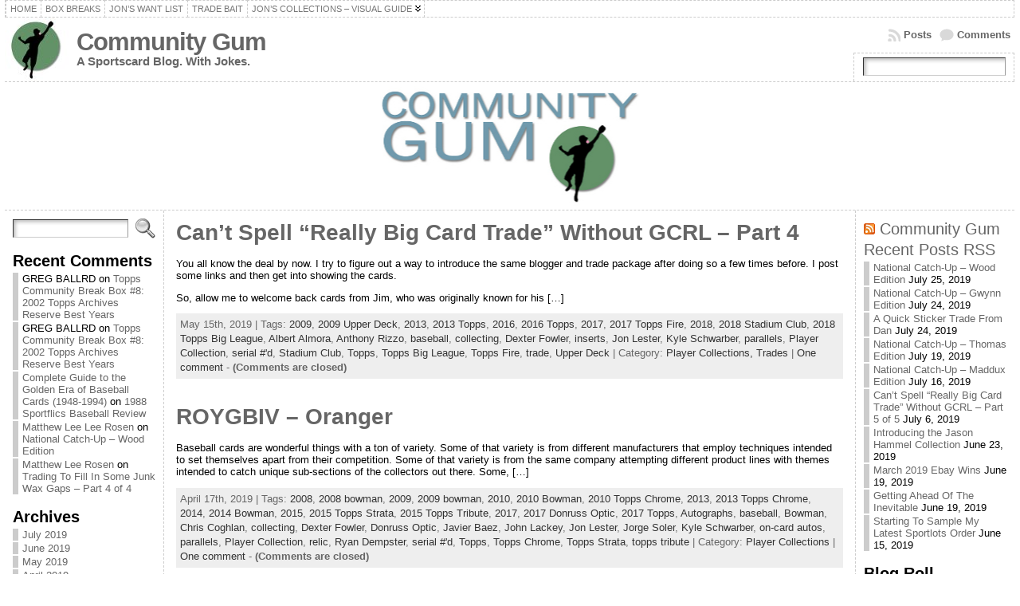

--- FILE ---
content_type: text/html; charset=UTF-8
request_url: https://www.communitygum.com/tag/kyle-schwarber/
body_size: 23444
content:
<!DOCTYPE html PUBLIC "-//W3C//DTD XHTML 1.0 Transitional//EN" "http://www.w3.org/TR/xhtml1/DTD/xhtml1-transitional.dtd">
<html xmlns="http://www.w3.org/1999/xhtml" lang="en-US">
<head>
<meta http-equiv="Content-Type" content="text/html; charset=UTF-8" />
<title>Kyle Schwarber &#171; Community Gum</title>
<link rel="shortcut icon" href="https://www.communitygum.com/wp-content/themes/atahualpa/images/favicon/favicon.ico" />
<link rel="profile" href="http://gmpg.org/xfn/11" />
<link rel="pingback" href="https://www.communitygum.com/xmlrpc.php" />
<meta name='robots' content='max-image-preview:large' />
<link rel="alternate" type="application/rss+xml" title="Community Gum &raquo; Feed" href="https://www.communitygum.com/feed/" />
<link rel="alternate" type="application/rss+xml" title="Community Gum &raquo; Comments Feed" href="https://www.communitygum.com/comments/feed/" />
<link rel="alternate" type="application/rss+xml" title="Community Gum &raquo; Kyle Schwarber Tag Feed" href="https://www.communitygum.com/tag/kyle-schwarber/feed/" />
<style id='wp-img-auto-sizes-contain-inline-css' type='text/css'>
img:is([sizes=auto i],[sizes^="auto," i]){contain-intrinsic-size:3000px 1500px}
/*# sourceURL=wp-img-auto-sizes-contain-inline-css */
</style>
<style id='wp-emoji-styles-inline-css' type='text/css'>

	img.wp-smiley, img.emoji {
		display: inline !important;
		border: none !important;
		box-shadow: none !important;
		height: 1em !important;
		width: 1em !important;
		margin: 0 0.07em !important;
		vertical-align: -0.1em !important;
		background: none !important;
		padding: 0 !important;
	}
/*# sourceURL=wp-emoji-styles-inline-css */
</style>
<style id='wp-block-library-inline-css' type='text/css'>
:root{--wp-block-synced-color:#7a00df;--wp-block-synced-color--rgb:122,0,223;--wp-bound-block-color:var(--wp-block-synced-color);--wp-editor-canvas-background:#ddd;--wp-admin-theme-color:#007cba;--wp-admin-theme-color--rgb:0,124,186;--wp-admin-theme-color-darker-10:#006ba1;--wp-admin-theme-color-darker-10--rgb:0,107,160.5;--wp-admin-theme-color-darker-20:#005a87;--wp-admin-theme-color-darker-20--rgb:0,90,135;--wp-admin-border-width-focus:2px}@media (min-resolution:192dpi){:root{--wp-admin-border-width-focus:1.5px}}.wp-element-button{cursor:pointer}:root .has-very-light-gray-background-color{background-color:#eee}:root .has-very-dark-gray-background-color{background-color:#313131}:root .has-very-light-gray-color{color:#eee}:root .has-very-dark-gray-color{color:#313131}:root .has-vivid-green-cyan-to-vivid-cyan-blue-gradient-background{background:linear-gradient(135deg,#00d084,#0693e3)}:root .has-purple-crush-gradient-background{background:linear-gradient(135deg,#34e2e4,#4721fb 50%,#ab1dfe)}:root .has-hazy-dawn-gradient-background{background:linear-gradient(135deg,#faaca8,#dad0ec)}:root .has-subdued-olive-gradient-background{background:linear-gradient(135deg,#fafae1,#67a671)}:root .has-atomic-cream-gradient-background{background:linear-gradient(135deg,#fdd79a,#004a59)}:root .has-nightshade-gradient-background{background:linear-gradient(135deg,#330968,#31cdcf)}:root .has-midnight-gradient-background{background:linear-gradient(135deg,#020381,#2874fc)}:root{--wp--preset--font-size--normal:16px;--wp--preset--font-size--huge:42px}.has-regular-font-size{font-size:1em}.has-larger-font-size{font-size:2.625em}.has-normal-font-size{font-size:var(--wp--preset--font-size--normal)}.has-huge-font-size{font-size:var(--wp--preset--font-size--huge)}.has-text-align-center{text-align:center}.has-text-align-left{text-align:left}.has-text-align-right{text-align:right}.has-fit-text{white-space:nowrap!important}#end-resizable-editor-section{display:none}.aligncenter{clear:both}.items-justified-left{justify-content:flex-start}.items-justified-center{justify-content:center}.items-justified-right{justify-content:flex-end}.items-justified-space-between{justify-content:space-between}.screen-reader-text{border:0;clip-path:inset(50%);height:1px;margin:-1px;overflow:hidden;padding:0;position:absolute;width:1px;word-wrap:normal!important}.screen-reader-text:focus{background-color:#ddd;clip-path:none;color:#444;display:block;font-size:1em;height:auto;left:5px;line-height:normal;padding:15px 23px 14px;text-decoration:none;top:5px;width:auto;z-index:100000}html :where(.has-border-color){border-style:solid}html :where([style*=border-top-color]){border-top-style:solid}html :where([style*=border-right-color]){border-right-style:solid}html :where([style*=border-bottom-color]){border-bottom-style:solid}html :where([style*=border-left-color]){border-left-style:solid}html :where([style*=border-width]){border-style:solid}html :where([style*=border-top-width]){border-top-style:solid}html :where([style*=border-right-width]){border-right-style:solid}html :where([style*=border-bottom-width]){border-bottom-style:solid}html :where([style*=border-left-width]){border-left-style:solid}html :where(img[class*=wp-image-]){height:auto;max-width:100%}:where(figure){margin:0 0 1em}html :where(.is-position-sticky){--wp-admin--admin-bar--position-offset:var(--wp-admin--admin-bar--height,0px)}@media screen and (max-width:600px){html :where(.is-position-sticky){--wp-admin--admin-bar--position-offset:0px}}

/*# sourceURL=wp-block-library-inline-css */
</style><style id='global-styles-inline-css' type='text/css'>
:root{--wp--preset--aspect-ratio--square: 1;--wp--preset--aspect-ratio--4-3: 4/3;--wp--preset--aspect-ratio--3-4: 3/4;--wp--preset--aspect-ratio--3-2: 3/2;--wp--preset--aspect-ratio--2-3: 2/3;--wp--preset--aspect-ratio--16-9: 16/9;--wp--preset--aspect-ratio--9-16: 9/16;--wp--preset--color--black: #000000;--wp--preset--color--cyan-bluish-gray: #abb8c3;--wp--preset--color--white: #ffffff;--wp--preset--color--pale-pink: #f78da7;--wp--preset--color--vivid-red: #cf2e2e;--wp--preset--color--luminous-vivid-orange: #ff6900;--wp--preset--color--luminous-vivid-amber: #fcb900;--wp--preset--color--light-green-cyan: #7bdcb5;--wp--preset--color--vivid-green-cyan: #00d084;--wp--preset--color--pale-cyan-blue: #8ed1fc;--wp--preset--color--vivid-cyan-blue: #0693e3;--wp--preset--color--vivid-purple: #9b51e0;--wp--preset--gradient--vivid-cyan-blue-to-vivid-purple: linear-gradient(135deg,rgb(6,147,227) 0%,rgb(155,81,224) 100%);--wp--preset--gradient--light-green-cyan-to-vivid-green-cyan: linear-gradient(135deg,rgb(122,220,180) 0%,rgb(0,208,130) 100%);--wp--preset--gradient--luminous-vivid-amber-to-luminous-vivid-orange: linear-gradient(135deg,rgb(252,185,0) 0%,rgb(255,105,0) 100%);--wp--preset--gradient--luminous-vivid-orange-to-vivid-red: linear-gradient(135deg,rgb(255,105,0) 0%,rgb(207,46,46) 100%);--wp--preset--gradient--very-light-gray-to-cyan-bluish-gray: linear-gradient(135deg,rgb(238,238,238) 0%,rgb(169,184,195) 100%);--wp--preset--gradient--cool-to-warm-spectrum: linear-gradient(135deg,rgb(74,234,220) 0%,rgb(151,120,209) 20%,rgb(207,42,186) 40%,rgb(238,44,130) 60%,rgb(251,105,98) 80%,rgb(254,248,76) 100%);--wp--preset--gradient--blush-light-purple: linear-gradient(135deg,rgb(255,206,236) 0%,rgb(152,150,240) 100%);--wp--preset--gradient--blush-bordeaux: linear-gradient(135deg,rgb(254,205,165) 0%,rgb(254,45,45) 50%,rgb(107,0,62) 100%);--wp--preset--gradient--luminous-dusk: linear-gradient(135deg,rgb(255,203,112) 0%,rgb(199,81,192) 50%,rgb(65,88,208) 100%);--wp--preset--gradient--pale-ocean: linear-gradient(135deg,rgb(255,245,203) 0%,rgb(182,227,212) 50%,rgb(51,167,181) 100%);--wp--preset--gradient--electric-grass: linear-gradient(135deg,rgb(202,248,128) 0%,rgb(113,206,126) 100%);--wp--preset--gradient--midnight: linear-gradient(135deg,rgb(2,3,129) 0%,rgb(40,116,252) 100%);--wp--preset--font-size--small: 13px;--wp--preset--font-size--medium: 20px;--wp--preset--font-size--large: 36px;--wp--preset--font-size--x-large: 42px;--wp--preset--spacing--20: 0.44rem;--wp--preset--spacing--30: 0.67rem;--wp--preset--spacing--40: 1rem;--wp--preset--spacing--50: 1.5rem;--wp--preset--spacing--60: 2.25rem;--wp--preset--spacing--70: 3.38rem;--wp--preset--spacing--80: 5.06rem;--wp--preset--shadow--natural: 6px 6px 9px rgba(0, 0, 0, 0.2);--wp--preset--shadow--deep: 12px 12px 50px rgba(0, 0, 0, 0.4);--wp--preset--shadow--sharp: 6px 6px 0px rgba(0, 0, 0, 0.2);--wp--preset--shadow--outlined: 6px 6px 0px -3px rgb(255, 255, 255), 6px 6px rgb(0, 0, 0);--wp--preset--shadow--crisp: 6px 6px 0px rgb(0, 0, 0);}:where(.is-layout-flex){gap: 0.5em;}:where(.is-layout-grid){gap: 0.5em;}body .is-layout-flex{display: flex;}.is-layout-flex{flex-wrap: wrap;align-items: center;}.is-layout-flex > :is(*, div){margin: 0;}body .is-layout-grid{display: grid;}.is-layout-grid > :is(*, div){margin: 0;}:where(.wp-block-columns.is-layout-flex){gap: 2em;}:where(.wp-block-columns.is-layout-grid){gap: 2em;}:where(.wp-block-post-template.is-layout-flex){gap: 1.25em;}:where(.wp-block-post-template.is-layout-grid){gap: 1.25em;}.has-black-color{color: var(--wp--preset--color--black) !important;}.has-cyan-bluish-gray-color{color: var(--wp--preset--color--cyan-bluish-gray) !important;}.has-white-color{color: var(--wp--preset--color--white) !important;}.has-pale-pink-color{color: var(--wp--preset--color--pale-pink) !important;}.has-vivid-red-color{color: var(--wp--preset--color--vivid-red) !important;}.has-luminous-vivid-orange-color{color: var(--wp--preset--color--luminous-vivid-orange) !important;}.has-luminous-vivid-amber-color{color: var(--wp--preset--color--luminous-vivid-amber) !important;}.has-light-green-cyan-color{color: var(--wp--preset--color--light-green-cyan) !important;}.has-vivid-green-cyan-color{color: var(--wp--preset--color--vivid-green-cyan) !important;}.has-pale-cyan-blue-color{color: var(--wp--preset--color--pale-cyan-blue) !important;}.has-vivid-cyan-blue-color{color: var(--wp--preset--color--vivid-cyan-blue) !important;}.has-vivid-purple-color{color: var(--wp--preset--color--vivid-purple) !important;}.has-black-background-color{background-color: var(--wp--preset--color--black) !important;}.has-cyan-bluish-gray-background-color{background-color: var(--wp--preset--color--cyan-bluish-gray) !important;}.has-white-background-color{background-color: var(--wp--preset--color--white) !important;}.has-pale-pink-background-color{background-color: var(--wp--preset--color--pale-pink) !important;}.has-vivid-red-background-color{background-color: var(--wp--preset--color--vivid-red) !important;}.has-luminous-vivid-orange-background-color{background-color: var(--wp--preset--color--luminous-vivid-orange) !important;}.has-luminous-vivid-amber-background-color{background-color: var(--wp--preset--color--luminous-vivid-amber) !important;}.has-light-green-cyan-background-color{background-color: var(--wp--preset--color--light-green-cyan) !important;}.has-vivid-green-cyan-background-color{background-color: var(--wp--preset--color--vivid-green-cyan) !important;}.has-pale-cyan-blue-background-color{background-color: var(--wp--preset--color--pale-cyan-blue) !important;}.has-vivid-cyan-blue-background-color{background-color: var(--wp--preset--color--vivid-cyan-blue) !important;}.has-vivid-purple-background-color{background-color: var(--wp--preset--color--vivid-purple) !important;}.has-black-border-color{border-color: var(--wp--preset--color--black) !important;}.has-cyan-bluish-gray-border-color{border-color: var(--wp--preset--color--cyan-bluish-gray) !important;}.has-white-border-color{border-color: var(--wp--preset--color--white) !important;}.has-pale-pink-border-color{border-color: var(--wp--preset--color--pale-pink) !important;}.has-vivid-red-border-color{border-color: var(--wp--preset--color--vivid-red) !important;}.has-luminous-vivid-orange-border-color{border-color: var(--wp--preset--color--luminous-vivid-orange) !important;}.has-luminous-vivid-amber-border-color{border-color: var(--wp--preset--color--luminous-vivid-amber) !important;}.has-light-green-cyan-border-color{border-color: var(--wp--preset--color--light-green-cyan) !important;}.has-vivid-green-cyan-border-color{border-color: var(--wp--preset--color--vivid-green-cyan) !important;}.has-pale-cyan-blue-border-color{border-color: var(--wp--preset--color--pale-cyan-blue) !important;}.has-vivid-cyan-blue-border-color{border-color: var(--wp--preset--color--vivid-cyan-blue) !important;}.has-vivid-purple-border-color{border-color: var(--wp--preset--color--vivid-purple) !important;}.has-vivid-cyan-blue-to-vivid-purple-gradient-background{background: var(--wp--preset--gradient--vivid-cyan-blue-to-vivid-purple) !important;}.has-light-green-cyan-to-vivid-green-cyan-gradient-background{background: var(--wp--preset--gradient--light-green-cyan-to-vivid-green-cyan) !important;}.has-luminous-vivid-amber-to-luminous-vivid-orange-gradient-background{background: var(--wp--preset--gradient--luminous-vivid-amber-to-luminous-vivid-orange) !important;}.has-luminous-vivid-orange-to-vivid-red-gradient-background{background: var(--wp--preset--gradient--luminous-vivid-orange-to-vivid-red) !important;}.has-very-light-gray-to-cyan-bluish-gray-gradient-background{background: var(--wp--preset--gradient--very-light-gray-to-cyan-bluish-gray) !important;}.has-cool-to-warm-spectrum-gradient-background{background: var(--wp--preset--gradient--cool-to-warm-spectrum) !important;}.has-blush-light-purple-gradient-background{background: var(--wp--preset--gradient--blush-light-purple) !important;}.has-blush-bordeaux-gradient-background{background: var(--wp--preset--gradient--blush-bordeaux) !important;}.has-luminous-dusk-gradient-background{background: var(--wp--preset--gradient--luminous-dusk) !important;}.has-pale-ocean-gradient-background{background: var(--wp--preset--gradient--pale-ocean) !important;}.has-electric-grass-gradient-background{background: var(--wp--preset--gradient--electric-grass) !important;}.has-midnight-gradient-background{background: var(--wp--preset--gradient--midnight) !important;}.has-small-font-size{font-size: var(--wp--preset--font-size--small) !important;}.has-medium-font-size{font-size: var(--wp--preset--font-size--medium) !important;}.has-large-font-size{font-size: var(--wp--preset--font-size--large) !important;}.has-x-large-font-size{font-size: var(--wp--preset--font-size--x-large) !important;}
/*# sourceURL=global-styles-inline-css */
</style>

<style id='classic-theme-styles-inline-css' type='text/css'>
/*! This file is auto-generated */
.wp-block-button__link{color:#fff;background-color:#32373c;border-radius:9999px;box-shadow:none;text-decoration:none;padding:calc(.667em + 2px) calc(1.333em + 2px);font-size:1.125em}.wp-block-file__button{background:#32373c;color:#fff;text-decoration:none}
/*# sourceURL=/wp-includes/css/classic-themes.min.css */
</style>
<link rel='stylesheet' id='tablepress-default-css' href='https://www.communitygum.com/wp-content/plugins/tablepress/css/build/default.css?ver=3.2.5' type='text/css' media='all' />
<script type="text/javascript" src="https://www.communitygum.com/wp-includes/js/jquery/jquery.min.js?ver=3.7.1" id="jquery-core-js"></script>
<script type="text/javascript" src="https://www.communitygum.com/wp-includes/js/jquery/jquery-migrate.min.js?ver=3.4.1" id="jquery-migrate-js"></script>
<script type="text/javascript" src="https://www.communitygum.com/wp-content/themes/atahualpa/js/DD_roundies.js?ver=0.0.2a" id="ddroundies-js"></script>
<link rel="https://api.w.org/" href="https://www.communitygum.com/wp-json/" /><link rel="alternate" title="JSON" type="application/json" href="https://www.communitygum.com/wp-json/wp/v2/tags/2190" /><link rel="EditURI" type="application/rsd+xml" title="RSD" href="https://www.communitygum.com/xmlrpc.php?rsd" />
<style type="text/css">body{text-align:center;margin:0;padding:0;font-family:tahoma,arial,sans-serif;font-size:0.8em;color:#000000;background:#ffffff}a:link,a:visited,a:active{color:#666666;font-weight:bold;text-decoration:none;}a:hover{color:#CC0000;font-weight:bold;text-decoration:underline}ul,ol,dl,p,h1,h2,h3,h4,h5,h6{margin-top:10px;margin-bottom:10px;padding-top:0;padding-bottom:0;}ul ul,ul ol,ol ul,ol ol{margin-top:0;margin-bottom:0}code,pre{font-family:"Courier New",Courier,monospace;font-size:1em}pre{overflow:auto;word-wrap:normal;padding-bottom:1.5em;overflow-y:hidden;width:99%}abbr[title],acronym[title]{border-bottom:1px dotted}hr{display:block;height:2px;border:none;margin:0.5em auto;color:#cccccc;background-color:#cccccc}table{font-size:1em;}div.post,ul.commentlist li,ol.commentlist li{word-wrap:break-word;}pre,.wp_syntax{word-wrap:normal;}div#wrapper{text-align:center;margin-left:auto;margin-right:auto;display:block;width:99%}div#container{padding:0;width:auto;margin-left:auto;margin-right:auto;text-align:left;display:block}table#layout{font-size:100%;width:100%;table-layout:fixed}.colone{width:200px}.colone-inner{width:200px}.coltwo{width:100% }.colthree-inner{width:200px}.colthree{width:200px}div#header.full-width{width:100%}div#header,td#header{width:auto;padding:0}table#logoarea,table#logoarea tr,table#logoarea td{margin:0;padding:0;background:none;border:0}table#logoarea{width:100%;border-spacing:0px}img.logo{display:block;margin:0 10px 0 0}td.logoarea-logo{width:1%}h1.blogtitle,h2.blogtitle{ display:block;margin:0;padding:0;letter-spacing:-1px;line-height:1.0em;font-family:tahoma,arial,sans-serif;font-size:240%;font-smooth:always}h1.blogtitle a:link,h1.blogtitle a:visited,h1.blogtitle a:active,h2.blogtitle a:link,h2.blogtitle a:visited,h2.blogtitle a:active{ text-decoration:none;color:#666666;font-weight:bold;font-smooth:always}h1.blogtitle a:hover,h2.blogtitle a:hover{ text-decoration:none;color:#000000;font-weight:bold}p.tagline{margin:0;padding:0;font-size:1.2em;font-weight:bold;color:#666666}td.feed-icons{white-space:nowrap;}div.rss-box{height:1%;display:block;padding:10px 0 10px 10px;margin:0;width:280px}a.comments-icon{height:22px;line-height:22px;margin:0 5px 0 5px;padding-left:22px;display:block;text-decoration:none;float:right;white-space:nowrap}a.comments-icon:link,a.comments-icon:active,a.comments-icon:visited{background:transparent url(https://www.communitygum.com/wp-content/themes/atahualpa/images/comment-gray.png) no-repeat scroll center left}a.comments-icon:hover{background:transparent url(https://www.communitygum.com/wp-content/themes/atahualpa/images/comment.png) no-repeat scroll center left}a.posts-icon{height:22px;line-height:22px;margin:0 5px 0 0;padding-left:20px;display:block;text-decoration:none;float:right;white-space:nowrap}a.posts-icon:link,a.posts-icon:active,a.posts-icon:visited{background:transparent url(https://www.communitygum.com/wp-content/themes/atahualpa/images/rss-gray.png) no-repeat scroll center left}a.posts-icon:hover{background:transparent url(https://www.communitygum.com/wp-content/themes/atahualpa/images/rss.png) no-repeat scroll center left}a.email-icon{height:22px;line-height:22px;margin:0 5px 0 5px;padding-left:24px;display:block;text-decoration:none;float:right;white-space:nowrap}a.email-icon:link,a.email-icon:active,a.email-icon:visited{background:transparent url(https://www.communitygum.com/wp-content/themes/atahualpa/images/email-gray.png) no-repeat scroll center left}a.email-icon:hover{background:transparent url(https://www.communitygum.com/wp-content/themes/atahualpa/images/email.png) no-repeat scroll center left}td.search-box{height:1%}div.searchbox{height:35px;border:1px dashed #cccccc;border-bottom:0;width:200px;margin:0;padding:0}div.searchbox-form{margin:5px 10px 5px 10px}div.horbar1,div.horbar2{font-size:1px;clear:both;display:block;position:relative;padding:0;margin:0}div.horbar1{height:5px;background:#ffffff;border-top:dashed 1px #cccccc}div.horbar2{height:5px;background:#ffffff;border-bottom:dashed 1px #cccccc}div.header-image-container-pre{position:relative;margin:0;padding:0;height:150px;}div.header-image-container{position:relative;margin:0;padding:0;height:150px;}div.codeoverlay{position:absolute;top:0;left:0;width:100%;height:100%}div.clickable{position:absolute;top:0;left:0;z-index:3;margin:0;padding:0;width:100%;height:150px;}a.divclick:link,a.divclick:visited,a.divclick:active,a.divclick:hover{width:100%;height:100%;display:block;text-decoration:none}td#left{vertical-align:top;border-right:dashed 1px #CCCCCC;padding:10px 10px 10px 10px;background:#ffffff}td#left-inner{vertical-align:top;border-right:dashed 1px #CCCCCC;padding:10px 10px 10px 10px;background:#ffffff}td#right{vertical-align:top;border-left:dashed 1px #CCCCCC;padding:10px 10px 10px 10px;background:#ffffff}td#right-inner{vertical-align:top;border-left:dashed 1px #CCCCCC;padding:10px 10px 10px 10px;background:#ffffff}td#middle{vertical-align:top;width:100%;padding:10px 15px}div#footer.full-width{width:100%}div#footer,td#footer{width:auto;background-color:#ffffff;border-top:dashed 1px #cccccc;padding:10px;text-align:center;color:#777777;font-size:95%}div#footer a:link,div#footer a:visited,div#footer a:active,td#footer a:link,td#footer a:visited,td#footer a:active{text-decoration:none;color:#777777;font-weight:normal}div#footer a:hover,td#footer a:hover{text-decoration:none;color:#777777;font-weight:normal}div.widget{display:block;width:auto;margin:0 0 15px 0}div.widget-title{display:block;width:auto}div.widget-title h3,td#left h3.tw-widgettitle,td#right h3.tw-widgettitle,td#left ul.tw-nav-list,td#right ul.tw-nav-list{padding:0;margin:0;font-size:1.6em;font-weight:bold}div.widget ul,div.textwidget{display:block;width:auto}div.widget select{width:98%;margin-top:5px;}div.widget ul{list-style-type:none;margin:0;padding:0;width:auto}div.widget ul li{display:block;margin:2px 0 2px 0px;padding:0 0 0 5px;border-left:solid 7px #cccccc}div.widget ul li:hover,div.widget ul li.sfhover{display:block;width:auto;border-left:solid 7px #000000;}div.widget ul li ul li{margin:2px 0 2px 5px;padding:0 0 0 5px;border-left:solid 7px #cccccc;}div.widget ul li ul li:hover,div.widget ul li ul li.sfhover{border-left:solid 7px #000000;}div.widget ul li ul li ul li{margin:2px 0 2px 5px;padding:0 0 0 5px;border-left:solid 7px #cccccc;}div.widget ul li ul li ul li:hover,div.widget ul li ul li ul li.sfhover{border-left:solid 7px #000000;}div.widget a:link,div.widget a:visited,div.widget a:active,div.widget td a:link,div.widget td a:visited,div.widget td a:active,div.widget ul li a:link,div.widget ul li a:visited,div.widget ul li a:active{text-decoration:none;font-weight:normal;color:#666666;font-weight:normal;}div.widget ul li ul li a:link,div.widget ul li ul li a:visited,div.widget ul li ul li a:active{color:#666666;font-weight:normal;}div.widget ul li ul li ul li a:link,div.widget ul li ul li ul li a:visited,div.widget ul li ul li ul li a:active{color:#666666;font-weight:normal;}div.widget a:hover,div.widget ul li a:hover{color:#000000;}div.widget ul li ul li a:hover{color:#000000;}div.widget ul li ul li ul li a:hover{color:#000000;}div.widget ul li a:link,div.widget ul li a:visited,div.widget ul li a:active,div.widget ul li a:hover{display:inline}* html div.widget ul li a:link,* html div.widget ul li a:visited,* html div.widget ul li a:active,* html div.widget ul li a:hover{height:1%; } div.widget_nav_menu ul li,div.widget_pages ul li,div.widget_categories ul li{border-left:0 !important;padding:0 !important}div.widget_nav_menu ul li a:link,div.widget_nav_menu ul li a:visited,div.widget_nav_menu ul li a:active,div.widget_pages ul li a:link,div.widget_pages ul li a:visited,div.widget_pages ul li a:active,div.widget_categories ul li a:link,div.widget_categories ul li a:visited,div.widget_categories ul li a:active{padding:0 0 0 5px;border-left:solid 7px #cccccc}div.widget_nav_menu ul li a:hover,div.widget_pages ul li a:hover,div.widget_categories ul li a:hover{border-left:solid 7px #000000;}div.widget_nav_menu ul li ul li a:link,div.widget_nav_menu ul li ul li a:visited,div.widget_nav_menu ul li ul li a:active,div.widget_pages ul li ul li a:link,div.widget_pages ul li ul li a:visited,div.widget_pages ul li ul li a:active,div.widget_categories ul li ul li a:link,div.widget_categories ul li ul li a:visited,div.widget_categories ul li ul li a:active{padding:0 0 0 5px;border-left:solid 7px #cccccc}div.widget_nav_menu ul li ul li a:hover,div.widget_pages ul li ul li a:hover,div.widget_categories ul li ul li a:hover{border-left:solid 7px #000000;}div.widget_nav_menu ul li ul li ul li a:link,div.widget_nav_menu ul li ul li ul li a:visited,div.widget_nav_menu ul li ul li ul li a:active,div.widget_pages ul li ul li ul li a:link,div.widget_pages ul li ul li ul li a:visited,div.widget_pages ul li ul li ul li a:active,div.widget_categories ul li ul li ul li a:link,div.widget_categories ul li ul li ul li a:visited,div.widget_categories ul li ul li ul li a:active{padding:0 0 0 5px;border-left:solid 7px #cccccc}div.widget_nav_menu ul li ul li ul li a:hover,div.widget_pages ul li ul li ul li a:hover,div.widget_categories ul li ul li ul li a:hover{border-left:solid 7px #000000;}div.widget_nav_menu ul li a:link,div.widget_nav_menu ul li a:active,div.widget_nav_menu ul li a:visited,div.widget_nav_menu ul li a:hover,div.widget_pages ul li a:link,div.widget_pages ul li a:active,div.widget_pages ul li a:visited,div.widget_pages ul li a:hover{display:block !important}div.widget_categories ul li a:link,div.widget_categories ul li a:active,div.widget_categories ul li a:visited,div.widget_categories ul li a:hover{display:inline !important}table.subscribe{width:100%}table.subscribe td.email-text{padding:0 0 5px 0;vertical-align:top}table.subscribe td.email-field{padding:0;width:100%}table.subscribe td.email-button{padding:0 0 0 5px}table.subscribe td.post-text{padding:7px 0 0 0;vertical-align:top}table.subscribe td.comment-text{padding:7px 0 0 0;vertical-align:top}div.post,div.page{display:block;margin:0 0 30px 0}div.sticky{background:#eee url('https://www.communitygum.com/wp-content/themes/atahualpa /images/sticky.gif') 99% 5% no-repeat;border:dashed 1px #cccccc;padding:10px}div.post-kicker{margin:0 0 5px 0}div.post-kicker a:link,div.post-kicker a:visited,div.post-kicker a:active{color:#000000;text-decoration:none;text-transform:uppercase}div.post-kicker a:hover{color:#cc0000}div.post-headline{}div.post-headline h1,div.post-headline h2{ margin:0; padding:0;padding:0;margin:0}div.post-headline h2 a:link,div.post-headline h2 a:visited,div.post-headline h2 a:active,div.post-headline h1 a:link,div.post-headline h1 a:visited,div.post-headline h1 a:active{color:#666666;text-decoration:none}div.post-headline h2 a:hover,div.post-headline h1 a:hover{color:#000000;text-decoration:none}div.post-byline{margin:5px 0 10px 0}div.post-byline a:link,div.post-byline a:visited,div.post-byline a:active{}div.post-byline a:hover{}div.post-bodycopy{}div.post-bodycopy p{margin:1em 0;padding:0;display:block}div.post-pagination{}div.post-footer{clear:both;display:block;margin:0;padding:5px;background:#eeeeee;color:#666;line-height:18px}div.post-footer a:link,div.post-footer a:visited,div.post-footer a:active{color:#333;font-weight:normal;text-decoration:none}div.post-footer a:hover{color:#333;font-weight:normal;text-decoration:underline}div.post-kicker img,div.post-byline img,div.post-footer img{border:0;padding:0;margin:0 0 -1px 0;background:none}span.post-ratings{display:inline-block;width:auto;white-space:nowrap}div.navigation-top{margin:0 0 10px 0;padding:0 0 10px 0;border-bottom:dashed 1px #cccccc}div.navigation-middle{margin:10px 0 20px 0;padding:10px 0 10px 0;border-top:dashed 1px #cccccc;border-bottom:dashed 1px #cccccc}div.navigation-bottom{margin:20px 0 0 0;padding:10px 0 0 0;border-top:dashed 1px #cccccc}div.navigation-comments-above{margin:0 0 10px 0;padding:5px 0 5px 0}div.navigation-comments-below{margin:0 0 10px 0;padding:5px 0 5px 0}div.older{float:left;width:48%;text-align:left;margin:0;padding:0}div.newer{float:right;width:48%;text-align:right;margin:0;padding:0;}div.older-home{float:left;width:44%;text-align:left;margin:0;padding:0}div.newer-home{float:right;width:44%;text-align:right;margin:0;padding:0;}div.home{float:left;width:8%;text-align:center;margin:0;padding:0}form,.feedburner-email-form{margin:0;padding:0;}fieldset{border:1px solid #cccccc;width:auto;padding:0.35em 0.625em 0.75em;display:block;}legend{color:#000000;background:#f4f4f4;border:1px solid #cccccc;padding:2px 6px;margin-bottom:15px;}form p{margin:5px 0 0 0;padding:0;}div.xhtml-tags p{margin:0}label{margin-right:0.5em;font-family:arial;cursor:pointer;}input.text,input.textbox,input.password,input.file,input.TextField,textarea{padding:3px;color:#000000;border-top:solid 1px #333333;border-left:solid 1px #333333;border-right:solid 1px #999999;border-bottom:solid 1px #cccccc;background:url(https://www.communitygum.com/wp-content/themes/atahualpa/images/inputbackgr.gif) top left no-repeat}textarea{width:96%;}input.inputblur{color:#777777;width:95%}input.inputfocus{color:#000000;width:95%}input.highlight,textarea.highlight{background:#e8eff7;border-color:#37699f}.button,.Button,input[type=submit]{padding:0 2px;height:24px;line-height:16px;background-color:#777777;color:#ffffff;border:solid 2px #555555;font-weight:bold}input.buttonhover{padding:0 2px;cursor:pointer;background-color:#6b9c6b;color:#ffffff;border:solid 2px #496d49}form#commentform input#submit{ padding:0 .25em; overflow:visible}form#commentform input#submit[class]{width:auto}form#commentform input#submit{padding:4px 10px 4px 10px;font-size:1.2em;line-height:1.5em;height:36px}table.searchform{width:100%}table.searchform td.searchfield{padding:0;width:100%}table.searchform td.searchbutton{padding:0 0 0 5px}table.searchform td.searchbutton input{padding:0 0 0 5px}blockquote{height:1%;display:block;clear:both;color:#555555;padding:1em 1em;background:#f4f4f4;border:solid 1px #e1e1e1}blockquote blockquote{height:1%;display:block;clear:both;color:#444444;padding:1em 1em;background:#e1e1e1;border:solid 1px #d3d3d3}div.post table{border-collapse:collapse;margin:10px 0}div.post table caption{width:auto;margin:0 auto;background:#eeeeee;border:#999999;padding:4px 8px;color:#666666}div.post table th{background:#888888;color:#ffffff;font-weight:bold;font-size:90%;padding:4px 8px;border:solid 1px #ffffff;text-align:left}div.post table td{padding:4px 8px;background-color:#ffffff;border-bottom:1px solid #dddddd;text-align:left}div.post table tfoot td{}div.post table tr.alt td{background:#f4f4f4}div.post table tr.over td{background:#e2e2e2}#calendar_wrap{padding:0;border:none}table#wp-calendar{width:100%;font-size:90%;border-collapse:collapse;background-color:#ffffff;margin:0 auto}table#wp-calendar caption{width:auto;background:#eeeeee;border:none;padding:3px;margin:0 auto;font-size:1em}table#wp-calendar th{border:solid 1px #eeeeee;background-color:#999999;color:#ffffff;font-weight:bold;padding:2px;text-align:center}table#wp-calendar td{padding:0;line-height:18px;background-color:#ffffff;border:1px solid #dddddd;text-align:center}table#wp-calendar tfoot td{border:solid 1px #eeeeee;background-color:#eeeeee}table#wp-calendar td a{display:block;background-color:#eeeeee;width:100%;height:100%;padding:0}div#respond{margin:25px 0;padding:25px;background:#eee;-moz-border-radius:8px;-khtml-border-radius:8px;-webkit-border-radius:8px;border-radius:8px}p.thesetags{margin:10px 0}h3.reply,h3#reply-title{margin:0;padding:0 0 10px 0}ol.commentlist{margin:15px 0 25px 0;list-style-type:none;padding:0;display:block;border-top:dotted 1px #cccccc}ol.commentlist li{padding:15px 10px;display:block;height:1%;margin:0;background-color:#ffffff;border-bottom:dotted 1px #cccccc}ol.commentlist li.alt{display:block;height:1%;background-color:#eeeeee;border-bottom:dotted 1px #cccccc}ol.commentlist li.authorcomment{display:block;height:1%;background-color:#ffecec}ol.commentlist span.authorname{font-weight:bold;font-size:110%}ol.commentlist span.commentdate{color:#666666;font-size:90%;margin-bottom:5px;display:block}ol.commentlist span.editcomment{display:block}ol.commentlist li p{margin:2px 0 5px 0}div.comment-number{float:right;font-size:2em;line-height:2em;font-family:georgia,serif;font-weight:bold;color:#ddd;margin:-10px 0 0 0;position:relative;height:1%}div.comment-number a:link,div.comment-number a:visited,div.comment-number a:active{color:#ccc}textarea#comment{width:98%;margin:10px 0;display:block}ul.commentlist{margin:15px 0 15px 0;list-style-type:none;padding:0;display:block;border-top:dotted 1px #cccccc}ul.commentlist ul{margin:0;border:none;list-style-type:none;padding:0}ul.commentlist li{padding:0; margin:0;display:block;clear:both;height:1%;}ul.commentlist ul.children li{ margin-left:30px}ul.commentlist div.comment-container{padding:10px;margin:0}ul.children div.comment-container{background-color:transparent;border:dotted 1px #ccc;padding:10px;margin:0 10px 8px 0; border-radius:5px}ul.children div.bypostauthor{}ul.commentlist li.thread-even{background-color:#ffffff;border-bottom:dotted 1px #cccccc}ul.commentlist li.thread-odd{background-color:#eeeeee;border-bottom:dotted 1px #cccccc}ul.commentlist div.bypostauthor{background-color:#ffecec}ul.children div.bypostauthor{border:dotted 1px #ffbfbf}ul.commentlist span.authorname{font-size:110%}div.comment-meta a:link,div.comment-meta a:visited,div.comment-meta a:active,div.comment-meta a:hover{font-weight:normal}div#cancel-comment-reply{margin:-5px 0 10px 0}div.comment-number{float:right;font-size:2em;line-height:2em;font-family:georgia,serif;font-weight:bold;color:#ddd;margin:-10px 0 0 0;position:relative;height:1%}div.comment-number a:link,div.comment-number a:visited,div.comment-number a:active{color:#ccc}.page-numbers{padding:2px 6px;border:solid 1px #000000;border-radius:6px}span.current{background:#ddd}a.prev,a.next{border:none}a.page-numbers:link,a.page-numbers:visited,a.page-numbers:active{text-decoration:none;color:#666666;border-color:#666666}a.page-numbers:hover{text-decoration:none;color:#CC0000;border-color:#CC0000}div.xhtml-tags{display:none}abbr em{border:none !important;border-top:dashed 1px #aaa !important;display:inline-block !important;background:url(https://www.communitygum.com/wp-content/themes/atahualpa/images/commentluv.gif) 0% 90% no-repeat;margin-top:8px;padding:5px 5px 2px 20px !important;font-style:normal}p.subscribe-to-comments{margin-bottom:10px}div#gsHeader{display:none;}div.g2_column{margin:0 !important;width:100% !important;font-size:1.2em}div#gsNavBar{border-top-width:0 !important}p.giDescription{font-size:1.2em;line-height:1 !important}p.giTitle{margin:0.3em 0 !important;font-size:1em;font-weight:normal;color:#666}div#wp-email img{border:0;padding:0}div#wp-email input,div#wp-email textarea{margin-top:5px;margin-bottom:2px}div#wp-email p{margin-bottom:10px}input#wp-email-submit{ padding:0; font-size:30px; height:50px; line-height:50px; overflow:visible;}img.WP-EmailIcon{ vertical-align:text-bottom !important}.tw-accordion .tw-widgettitle,.tw-accordion .tw-widgettitle:hover,.tw-accordion .tw-hovered,.tw-accordion .selected,.tw-accordion .selected:hover{ background:transparent !important; background-image:none !important}.tw-accordion .tw-widgettitle span{ padding-left:0 !important}.tw-accordion h3.tw-widgettitle{border-bottom:solid 1px #ccc}.tw-accordion h3.selected{border-bottom:none}td#left .without_title,td#right .without_title{ margin-top:0;margin-bottom:0}ul.tw-nav-list{border-bottom:solid 1px #999;display:block;margin-bottom:5px !important}td#left ul.tw-nav-list li,td#right ul.tw-nav-list li{padding:0 0 1px 0;margin:0 0 -1px 5px; border:solid 1px #ccc;border-bottom:none;border-radius:5px;border-bottom-right-radius:0;border-bottom-left-radius:0;background:#eee}td#left ul.tw-nav-list li.ui-tabs-selected,td#right ul.tw-nav-list li.ui-tabs-selected{ background:none;border:solid 1px #999;border-bottom:solid 1px #fff !important}ul.tw-nav-list li a:link,ul.tw-nav-list li a:visited,ul.tw-nav-list li a:active,ul.tw-nav-list li a:hover{padding:0 8px !important;background:none;border-left:none !important;outline:none}td#left ul.tw-nav-list li.ui-tabs-selected a,td#left li.ui-tabs-selected a:hover,td#right ul.tw-nav-list li.ui-tabs-selected a,td#right li.ui-tabs-selected a:hover{ color:#000000; text-decoration:none;font-weight:bold;background:none !important;outline:none}td#left .ui-tabs-panel,td#right .ui-tabs-panel{ margin:0; padding:0}img{border:0}#dbem-location-map img{ background:none !important}.post img{padding:5px;border:solid 1px #dddddd;background-color:#f3f3f3;-moz-border-radius:3px;-khtml-border-radius:3px;-webkit-border-radius:3px;border-radius:3px}.post img.size-full{max-width:96%;width:auto;margin:5px 0 5px 0}div.post img[class~=size-full]{height:auto;}.post img.alignleft{float:left;margin:10px 10px 5px 0;}.post img.alignright{float:right;margin:10px 0 5px 10px;}.post img.aligncenter{display:block;margin:10px auto}.aligncenter,div.aligncenter{ display:block; margin-left:auto; margin-right:auto}.alignleft,div.alignleft{float:left;margin:10px 10px 5px 0}.alignright,div.alignright{ float:right; margin:10px 0 5px 10px}div.archives-page img{border:0;padding:0;background:none;margin-bottom:0;vertical-align:-10%}.wp-caption{max-width:96%;width:auto 100%;height:auto;display:block;border:1px solid #dddddd;text-align:center;background-color:#f3f3f3;padding-top:4px;margin:10px 0 0 0;-moz-border-radius:3px;-khtml-border-radius:3px;-webkit-border-radius:3px;border-radius:3px}* html .wp-caption{height:100%;}.wp-caption img{ margin:0 !important; padding:0 !important; border:0 none !important}.wp-caption-text,.wp-caption p.wp-caption-text{font-size:0.8em;line-height:13px;padding:2px 4px 5px;margin:0;color:#666666}img.wp-post-image{float:left;border:0;padding:0;background:none;margin:0 10px 5px 0}img.wp-smiley{ float:none;border:none !important;margin:0 1px -1px 1px;padding:0 !important;background:none !important}img.avatar{float:left;display:block;margin:0 8px 1px 0;padding:3px;border:solid 1px #ddd;background-color:#f3f3f3;-moz-border-radius:3px;-khtml-border-radius:3px;-webkit-border-radius:3px;border-radius:3px}#comment_quicktags{text-align:left;padding:10px 0 2px 0;display:block}#comment_quicktags input.ed_button{background:#f4f4f4;border:2px solid #cccccc;color:#444444;margin:2px 4px 2px 0;width:auto;padding:0 4px;height:24px;line-height:16px}#comment_quicktags input.ed_button_hover{background:#dddddd;border:2px solid #666666;color:#000000;margin:2px 4px 2px 0;width:auto;padding:0 4px;height:24px;line-height:16px;cursor:pointer}#comment_quicktags #ed_strong{font-weight:bold}#comment_quicktags #ed_em{font-style:italic}@media print{body{background:white;color:black;margin:0;font-size:10pt !important;font-family:arial,sans-serif;}div.post-footer{line-height:normal !important;color:#555 !important;font-size:9pt !important}a:link,a:visited,a:active,a:hover{text-decoration:underline !important;color:#000}h2{color:#000;font-size:14pt !important;font-weight:normal !important}h3{color:#000;font-size:12pt !important;}#header,#footer,.colone,.colone-inner,.colthree-inner,.colthree,.navigation,.navigation-top,.navigation-middle,.navigation-bottom,.wp-pagenavi-navigation,#comment,#respond,.remove-for-print{display:none}td#left,td#right,td#left-inner,td#right-inner{width:0;display:none}td#middle{width:100% !important;display:block}*:lang(en) td#left{ display:none}*:lang(en) td#right{ display:none}*:lang(en) td#left-inner{ display:none}*:lang(en) td#right-inner{ display:none}td#left:empty{ display:none}td#right:empty{ display:none}td#left-inner:empty{ display:none}td#right-inner:empty{ display:none}}ul.rMenu,ul.rMenu ul,ul.rMenu li,ul.rMenu a{display:block;margin:0;padding:0}ul.rMenu,ul.rMenu li,ul.rMenu ul{list-style:none}ul.rMenu ul{display:none}ul.rMenu li{position:relative;z-index:1}ul.rMenu li:hover{z-index:999}ul.rMenu li:hover > ul{display:block;position:absolute}ul.rMenu li:hover{background-position:0 0} ul.rMenu-hor li{float:left;width:auto}ul.rMenu-hRight li{float:right}ul.sub-menu li,ul.rMenu-ver li{float:none}div#menu1 ul.sub-menu,div#menu1 ul.sub-menu ul,div#menu1 ul.rMenu-ver,div#menu1 ul.rMenu-ver ul{width:11em}div#menu2 ul.sub-menu,div#menu2 ul.sub-menu ul,div#menu2 ul.rMenu-ver,div#menu2 ul.rMenu-ver ul{width:11em}ul.rMenu-wide{width:100%}ul.rMenu-vRight{float:right}ul.rMenu-lFloat{float:left}ul.rMenu-noFloat{float:none}div.rMenu-center ul.rMenu{float:left;position:relative;left:50%}div.rMenu-center ul.rMenu li{position:relative;left:-50%}div.rMenu-center ul.rMenu li li{left:auto}ul.rMenu-hor ul{top:auto;right:auto;left:auto;margin-top:-1px}ul.rMenu-hor ul ul{margin-top:0;margin-left:0px}ul.sub-menu ul,ul.rMenu-ver ul{left:100%;right:auto;top:auto;top:0}ul.rMenu-vRight ul,ul.rMenu-hRight ul.sub-menu ul,ul.rMenu-hRight ul.rMenu-ver ul{left:-100%;right:auto;top:auto}ul.rMenu-hRight ul{left:auto;right:0;top:auto;margin-top:-1px}div#menu1 ul.rMenu{background:#FFFFFF;border:dashed 1px #cccccc}div#menu2 ul.rMenu{background:#777777;border:solid 1px #000000}div#menu1 ul.rMenu li a{border:dashed 1px #cccccc}div#menu2 ul.rMenu li a{border:solid 1px #000000}ul.rMenu-hor li{margin-bottom:-1px;margin-top:-1px;margin-left:-1px}ul#rmenu li{}ul#rmenu li ul li{}ul.rMenu-hor{padding-left:1px }ul.sub-menu li,ul.rMenu-ver li{margin-left:0;margin-top:-1px; }div#menu1 ul.sub-menu,div#menu1 ul.rMenu-ver{border-top:dashed 1px #cccccc}div#menu2 ul.sub-menu,div#menu2 ul.rMenu-ver{border-top:solid 1px #000000}div#menu1 ul.rMenu li a{padding:4px 5px}div#menu2 ul.rMenu li a{padding:4px 5px}div#menu1 ul.rMenu li a:link,div#menu1 ul.rMenu li a:hover,div#menu1 ul.rMenu li a:visited,div#menu1 ul.rMenu li a:active{text-decoration:none;margin:0;color:#777777;text-transform:uppercase;font:11px Arial,Verdana,sans-serif;}div#menu2 ul.rMenu li a:link,div#menu2 ul.rMenu li a:hover,div#menu2 ul.rMenu li a:visited,div#menu2 ul.rMenu li a:active{text-decoration:none;margin:0;color:#FFFFFF;text-transform:uppercase;font:11px Arial,Verdana,sans-serif;}div#menu1 ul.rMenu li{background-color:#FFFFFF}div#menu2 ul.rMenu li{background-color:#777777}div#menu1 ul.rMenu li:hover,div#menu1 ul.rMenu li.sfhover{background:#DDDDDD}div#menu2 ul.rMenu li:hover,div#menu2 ul.rMenu li.sfhover{background:#000000}div#menu1 ul.rMenu li.current-menu-item > a:link,div#menu1 ul.rMenu li.current-menu-item > a:active,div#menu1 ul.rMenu li.current-menu-item > a:hover,div#menu1 ul.rMenu li.current-menu-item > a:visited,div#menu1 ul.rMenu li.current_page_item > a:link,div#menu1 ul.rMenu li.current_page_item > a:active,div#menu1 ul.rMenu li.current_page_item > a:hover,div#menu1 ul.rMenu li.current_page_item > a:visited{background-color:#EEEEEE;color:#000000}div#menu1 ul.rMenu li.current-menu-item a:link,div#menu1 ul.rMenu li.current-menu-item a:active,div#menu1 ul.rMenu li.current-menu-item a:hover,div#menu1 ul.rMenu li.current-menu-item a:visited,div#menu1 ul.rMenu li.current_page_item a:link,div#menu1 ul.rMenu li.current_page_item a:active,div#menu1 ul.rMenu li.current_page_item a:hover,div#menu1 ul.rMenu li.current_page_item a:visited,div#menu1 ul.rMenu li a:hover{background-color:#EEEEEE;color:#000000}div#menu2 ul.rMenu li.current-menu-item > a:link,div#menu2 ul.rMenu li.current-menu-item > a:active,div#menu2 ul.rMenu li.current-menu-item > a:hover,div#menu2 ul.rMenu li.current-menu-item > a:visited,div#menu2 ul.rMenu li.current-cat > a:link,div#menu2 ul.rMenu li.current-cat > a:active,div#menu2 ul.rMenu li.current-cat > a:hover,div#menu2 ul.rMenu li.current-cat > a:visited{background-color:#CC0000;color:#FFFFFF}div#menu2 ul.rMenu li.current-menu-item a:link,div#menu2 ul.rMenu li.current-menu-item a:active,div#menu2 ul.rMenu li.current-menu-item a:hover,div#menu2 ul.rMenu li.current-menu-item a:visited,div#menu2 ul.rMenu li.current-cat a:link,div#menu2 ul.rMenu li.current-cat a:active,div#menu2 ul.rMenu li.current-cat a:hover,div#menu2 ul.rMenu li.current-cat a:visited,div#menu2 ul.rMenu li a:hover{background-color:#CC0000;color:#FFFFFF}div#menu1 ul.rMenu li.rMenu-expand a,div#menu1 ul.rMenu li.rMenu-expand li.rMenu-expand a,div#menu1 ul.rMenu li.rMenu-expand li.rMenu-expand li.rMenu-expand a,div#menu1 ul.rMenu li.rMenu-expand li.rMenu-expand li.rMenu-expand li.rMenu-expand a,div#menu1 ul.rMenu li.rMenu-expand li.rMenu-expand li.rMenu-expand li.rMenu-expand li.rMenu-expand a,div#menu1 ul.rMenu li.rMenu-expand li.rMenu-expand li.rMenu-expand li.rMenu-expand li.rMenu-expand li.rMenu-expand a,div#menu1 ul.rMenu li.rMenu-expand li.rMenu-expand li.rMenu-expand li.rMenu-expand li.rMenu-expand li.rMenu-expand li.rMenu-expand a,div#menu1 ul.rMenu li.rMenu-expand li.rMenu-expand li.rMenu-expand li.rMenu-expand li.rMenu-expand li.rMenu-expand li.rMenu-expand li.rMenu-expand a,div#menu1 ul.rMenu li.rMenu-expand li.rMenu-expand li.rMenu-expand li.rMenu-expand li.rMenu-expand li.rMenu-expand li.rMenu-expand li.rMenu-expand li.rMenu-expand a,div#menu1 ul.rMenu li.rMenu-expand li.rMenu-expand li.rMenu-expand li.rMenu-expand li.rMenu-expand li.rMenu-expand li.rMenu-expand li.rMenu-expand li.rMenu-expand li.rMenu-expand a{padding-right:15px;padding-left:5px;background-repeat:no-repeat;background-position:100% 50%;background-image:url(https://www.communitygum.com/wp-content/themes/atahualpa/images/expand-right.gif)}div#menu2 ul.rMenu li.rMenu-expand a,div#menu2 ul.rMenu li.rMenu-expand li.rMenu-expand a,div#menu2 ul.rMenu li.rMenu-expand li.rMenu-expand li.rMenu-expand a,div#menu2 ul.rMenu li.rMenu-expand li.rMenu-expand li.rMenu-expand li.rMenu-expand a,div#menu2 ul.rMenu li.rMenu-expand li.rMenu-expand li.rMenu-expand li.rMenu-expand li.rMenu-expand a,div#menu2 ul.rMenu li.rMenu-expand li.rMenu-expand li.rMenu-expand li.rMenu-expand li.rMenu-expand li.rMenu-expand a,div#menu2 ul.rMenu li.rMenu-expand li.rMenu-expand li.rMenu-expand li.rMenu-expand li.rMenu-expand li.rMenu-expand li.rMenu-expand a,div#menu2 ul.rMenu li.rMenu-expand li.rMenu-expand li.rMenu-expand li.rMenu-expand li.rMenu-expand li.rMenu-expand li.rMenu-expand li.rMenu-expand a,div#menu2 ul.rMenu li.rMenu-expand li.rMenu-expand li.rMenu-expand li.rMenu-expand li.rMenu-expand li.rMenu-expand li.rMenu-expand li.rMenu-expand li.rMenu-expand a,div#menu2 ul.rMenu li.rMenu-expand li.rMenu-expand li.rMenu-expand li.rMenu-expand li.rMenu-expand li.rMenu-expand li.rMenu-expand li.rMenu-expand li.rMenu-expand li.rMenu-expand a{padding-right:15px;padding-left:5px;background-repeat:no-repeat;background-position:100% 50%;background-image:url(https://www.communitygum.com/wp-content/themes/atahualpa/images/expand-right-white.gif)}ul.rMenu-vRight li.rMenu-expand a,ul.rMenu-vRight li.rMenu-expand li.rMenu-expand a,ul.rMenu-vRight li.rMenu-expand li.rMenu-expand li.rMenu-expand a,ul.rMenu-vRight li.rMenu-expand li.rMenu-expand li.rMenu-expand li.rMenu-expand a,ul.rMenu-vRight li.rMenu-expand li.rMenu-expand li.rMenu-expand li.rMenu-expand li.rMenu-expand a,ul.rMenu-vRight li.rMenu-expand li.rMenu-expand li.rMenu-expand li.rMenu-expand li.rMenu-expand li.rMenu-expand a,ul.rMenu-vRight li.rMenu-expand li.rMenu-expand li.rMenu-expand li.rMenu-expand li.rMenu-expand li.rMenu-expand li.rMenu-expand a,ul.rMenu-vRight li.rMenu-expand li.rMenu-expand li.rMenu-expand li.rMenu-expand li.rMenu-expand li.rMenu-expand li.rMenu-expand li.rMenu-expand a,ul.rMenu-vRight li.rMenu-expand li.rMenu-expand li.rMenu-expand li.rMenu-expand li.rMenu-expand li.rMenu-expand li.rMenu-expand li.rMenu-expand li.rMenu-expand a,ul.rMenu-vRight li.rMenu-expand li.rMenu-expand li.rMenu-expand li.rMenu-expand li.rMenu-expand li.rMenu-expand li.rMenu-expand li.rMenu-expand li.rMenu-expand li.rMenu-expand a,ul.rMenu-hRight li.rMenu-expand a,ul.rMenu-hRight li.rMenu-expand li.rMenu-expand a,ul.rMenu-hRight li.rMenu-expand li.rMenu-expand li.rMenu-expand a,ul.rMenu-hRight li.rMenu-expand li.rMenu-expand li.rMenu-expand li.rMenu-expand a,ul.rMenu-hRight li.rMenu-expand li.rMenu-expand li.rMenu-expand li.rMenu-expand li.rMenu-expand a,ul.rMenu-hRight li.rMenu-expand li.rMenu-expand li.rMenu-expand li.rMenu-expand li.rMenu-expand li.rMenu-expand a,ul.rMenu-hRight li.rMenu-expand li.rMenu-expand li.rMenu-expand li.rMenu-expand li.rMenu-expand li.rMenu-expand li.rMenu-expand a,ul.rMenu-hRight li.rMenu-expand li.rMenu-expand li.rMenu-expand li.rMenu-expand li.rMenu-expand li.rMenu-expand li.rMenu-expand li.rMenu-expand a,ul.rMenu-hRight li.rMenu-expand li.rMenu-expand li.rMenu-expand li.rMenu-expand li.rMenu-expand li.rMenu-expand li.rMenu-expand li.rMenu-expand li.rMenu-expand a,ul.rMenu-hRight li.rMenu-expand li.rMenu-expand li.rMenu-expand li.rMenu-expand li.rMenu-expand li.rMenu-expand li.rMenu-expand li.rMenu-expand li.rMenu-expand li.rMenu-expand a{padding-right:5px;padding-left:20px;background-image:url(https://www.communitygum.com/wp-content/themes/atahualpa/images/expand-left.gif);background-repeat:no-repeat;background-position:-5px 50%}div#menu1 ul.rMenu-hor li.rMenu-expand a{padding-left:5px;padding-right:15px !important;background-position:100% 50%;background-image:url(https://www.communitygum.com/wp-content/themes/atahualpa/images/expand-down.gif)}div#menu2 ul.rMenu-hor li.rMenu-expand a{padding-left:5px;padding-right:15px !important;background-position:100% 50%;background-image:url(https://www.communitygum.com/wp-content/themes/atahualpa/images/expand-down-white.gif)}div#menu1 ul.rMenu li.rMenu-expand li a,div#menu1 ul.rMenu li.rMenu-expand li.rMenu-expand li a,div#menu1 ul.rMenu li.rMenu-expand li.rMenu-expand li.rMenu-expand li a,div#menu1 ul.rMenu li.rMenu-expand li.rMenu-expand li.rMenu-expand li.rMenu-expand li a,div#menu1 ul.rMenu li.rMenu-expand li.rMenu-expand li.rMenu-expand li.rMenu-expand li.rMenu-expand li a{background-image:none;padding-right:5px;padding-left:5px}div#menu2 ul.rMenu li.rMenu-expand li a,div#menu2 ul.rMenu li.rMenu-expand li.rMenu-expand li a,div#menu2 ul.rMenu li.rMenu-expand li.rMenu-expand li.rMenu-expand li a,div#menu2 ul.rMenu li.rMenu-expand li.rMenu-expand li.rMenu-expand li.rMenu-expand li a,div#menu2 ul.rMenu li.rMenu-expand li.rMenu-expand li.rMenu-expand li.rMenu-expand li.rMenu-expand li a{background-image:none;padding-right:5px;padding-left:5px}* html ul.rMenu{display:inline-block;display:block;position:relative;position:static}* html ul.rMenu ul{float:left;float:none}ul.rMenu ul{background-color:#fff}* html ul.sub-menu li,* html ul.rMenu-ver li,* html ul.rMenu-hor li ul.sub-menu li,* html ul.rMenu-hor li ul.rMenu-ver li{width:100%;float:left;clear:left}*:first-child+html ul.sub-menu > li:hover ul,*:first-child+html ul.rMenu-ver > li:hover ul{min-width:0}ul.rMenu li a{position:relative;min-width:0}* html ul.rMenu-hor li{width:6em;width:auto}* html div.rMenu-center{position:relative;z-index:1}html:not([lang*=""]) div.rMenu-center ul.rMenu li a:hover{height:100%}html:not([lang*=""]) div.rMenu-center ul.rMenu li a:hover{height:auto}* html ul.rMenu ul{display:block;position:absolute}* html ul.rMenu ul,* html ul.rMenu-hor ul,* html ul.sub-menu ul,* html ul.rMenu-ver ul,* html ul.rMenu-vRight ul,* html ul.rMenu-hRight ul.sub-menu ul,* html ul.rMenu-hRight ul.rMenu-ver ul,* html ul.rMenu-hRight ul{left:-10000px}* html ul.rMenu li.sfhover{z-index:999}* html ul.rMenu li.sfhover ul{left:auto}* html ul.rMenu li.sfhover ul ul,* html ul.rMenu li.sfhover ul ul ul{display:none}* html ul.rMenu li.sfhover ul,* html ul.rMenu li li.sfhover ul,* html ul.rMenu li li li.sfhover ul{display:block}* html ul.sub-menu li.sfhover ul,* html ul.rMenu-ver li.sfhover ul{left:60%}* html ul.rMenu-vRight li.sfhover ul,* html ul.rMenu-hRight ul.sub-menu li.sfhover ul* html ul.rMenu-hRight ul.rMenu-ver li.sfhover ul{left:-60%}* html ul.rMenu iframe{position:absolute;left:0;top:0;z-index:-1}* html ul.rMenu{margin-left:1px}* html ul.rMenu ul,* html ul.rMenu ul ul,* html ul.rMenu ul ul ul,* html ul.rMenu ul ul ul ul{margin-left:0}.clearfix:after{ content:".";display:block;height:0;clear:both;visibility:hidden}.clearfix{min-width:0;display:inline-block;display:block}* html .clearfix{height:1%;}.clearboth{clear:both;height:1%;font-size:1%;line-height:1%;display:block;padding:0;margin:0}h1{font-size:34px;line-height:1.2;margin:0.3em 0 10px;}h2{font-size:28px;line-height:1.3;margin:1em 0 .2em;}h3{font-size:24px;line-height:1.3;margin:1em 0 .2em;}h4{font-size:19px;margin:1.33em 0 .2em;}h5{font-size:1.3em;margin:1.67em 0;font-weight:bold;}h6{font-size:1.15em;margin:1.67em 0;font-weight:bold;}</style>
<script type="text/javascript">
//<![CDATA[



/* JQUERY */
jQuery(document).ready(function(){ 
    
   
  

	/* jQuery('ul#rmenu').superfish(); */
	/* jQuery('ul#rmenu').superfish().find('ul').bgIframe({opacity:false}); */
 
	/* For IE6 */
	if (jQuery.browser.msie && /MSIE 6\.0/i.test(window.navigator.userAgent) && !/MSIE 7\.0/i.test(window.navigator.userAgent) && !/MSIE 8\.0/i.test(window.navigator.userAgent)) {

		/* Max-width for images in IE6 */		
		var centerwidth = jQuery("td#middle").width(); 
		
		/* Images without caption */
		jQuery(".post img").each(function() { 
			var maxwidth = centerwidth - 10 + 'px';
			var imgwidth = jQuery(this).width(); 
			var imgheight = jQuery(this).height(); 
			var newimgheight = (centerwidth / imgwidth * imgheight) + 'px';	
			if (imgwidth > centerwidth) { 
				jQuery(this).css({width: maxwidth}); 
				jQuery(this).css({height: newimgheight}); 
			}
		});
		
		/* Images with caption */
		jQuery("div.wp-caption").each(function() { 
			var captionwidth = jQuery(this).width(); 
			var maxcaptionwidth = centerwidth + 'px';
			var captionheight = jQuery(this).height();
			var captionimgwidth =  jQuery("div.wp-caption img").width();
			var captionimgheight =  jQuery("div.wp-caption img").height();
			if (captionwidth > centerwidth) { 
				jQuery(this).css({width: maxcaptionwidth}); 
				var newcaptionheight = (centerwidth / captionwidth * captionheight) + 'px';
				var newcaptionimgheight = (centerwidth / captionimgwidth * captionimgheight) + 'px';
				jQuery(this).css({height: newcaptionheight}); 
				jQuery("div.wp-caption img").css({height: newcaptionimgheight}); 
				}
		});
		
		/* sfhover for LI:HOVER support in IE6: */
		jQuery("ul li").
			hover( function() {
					jQuery(this).addClass("sfhover")
				}, 
				function() {
					jQuery(this).removeClass("sfhover")
				} 
			); 

	/* End IE6 */
	}
	
	
	
	/* Since 3.7.8: Auto resize videos (embed and iframe elements) 
	TODO: Parse parent's dimensions only once per layout column, not per video
	*/
	function bfa_resize_video() {
		jQuery('embed, iframe').each( function() {
			var video = jQuery(this),
			videoWidth = video.attr('width'); // use the attr here, not width() or css()
			videoParent = video.parent(),
			videoParentWidth = parseFloat( videoParent.css( 'width' ) ),
			videoParentBorder = parseFloat( videoParent.css( 'border-left-width' ) ) 
										+  parseFloat( videoParent.css( 'border-right-width' ) ),
			videoParentPadding = parseFloat( videoParent.css( 'padding-left' ) ) 
										+  parseFloat( videoParent.css( 'padding-right' ) ),
			maxWidth = videoParentWidth - videoParentBorder - videoParentPadding;

			if( videoWidth > maxWidth ) {
				var videoHeight = video.attr('height'),
				videoMaxHeight = ( maxWidth / videoWidth * videoHeight );
				video.attr({ width: maxWidth, height: videoMaxHeight });
			} 

		});	
	}
	bfa_resize_video();
	jQuery(window).resize( bfa_resize_video );

		
	jQuery(".post table tr").
		mouseover(function() {
			jQuery(this).addClass("over");
		}).
		mouseout(function() {
			jQuery(this).removeClass("over");
		});

	
	jQuery(".post table tr:even").
		addClass("alt");

	
	jQuery("input.text, input.TextField, input.file, input.password, textarea").
		focus(function () {  
			jQuery(this).addClass("highlight"); 
		}).
		blur(function () { 
			jQuery(this).removeClass("highlight"); 
		})
	
	jQuery("input.inputblur").
		focus(function () {  
			jQuery(this).addClass("inputfocus"); 
		}).
		blur(function () { 
			jQuery(this).removeClass("inputfocus"); 
		})

		

	
	jQuery("input.button, input.Button, input#submit").
		mouseover(function() {
			jQuery(this).addClass("buttonhover");
		}).
		mouseout(function() {
			jQuery(this).removeClass("buttonhover");
		});

	/* toggle "you can use these xhtml tags" */
	jQuery("a.xhtmltags").
		click(function(){ 
			jQuery("div.xhtml-tags").slideToggle(300); 
		});

	/* For the Tabbed Widgets plugin: */
	jQuery("ul.tw-nav-list").
		addClass("clearfix");

		
	
});

//]]>
</script>
<style type="text/css">.recentcomments a{display:inline !important;padding:0 !important;margin:0 !important;}</style>
<!--[if IE 6]>
<script type="text/javascript">DD_roundies.addRule("a.posts-icon, a.comments-icon, a.email-icon, img.logo");</script>
<![endif]-->
<link rel="icon" href="https://www.communitygum.com/wp-content/uploads/2018/04/CG_Fielder80X80.jpg" sizes="32x32" />
<link rel="icon" href="https://www.communitygum.com/wp-content/uploads/2018/04/CG_Fielder80X80.jpg" sizes="192x192" />
<link rel="apple-touch-icon" href="https://www.communitygum.com/wp-content/uploads/2018/04/CG_Fielder80X80.jpg" />
<meta name="msapplication-TileImage" content="https://www.communitygum.com/wp-content/uploads/2018/04/CG_Fielder80X80.jpg" />
</head>
<body class="archive tag tag-kyle-schwarber tag-2190 wp-theme-atahualpa" >

<div id="wrapper">
<div id="container">
<table id="layout" border="0" cellspacing="0" cellpadding="0">
<colgroup>
<col class="colone" /><col class="coltwo" />
<col class="colthree" /></colgroup> 


	<tr>

		<!-- Header -->
		<td id="header" colspan="3">

		<div id="menu1"><ul id="rmenu2" class="clearfix rMenu-hor rMenu">
<li class="page_item"><a href="https://www.communitygum.com/" title="Community Gum"><span>Home</span></a></li>
<li class="page_item page-item-37"><a href="https://www.communitygum.com/box-breaks/"><span>Box Breaks</span></a></li>
<li class="page_item page-item-41"><a href="https://www.communitygum.com/jons-want-list/"><span>Jon&#8217;s Want List</span></a></li>
<li class="page_item page-item-5328"><a href="https://www.communitygum.com/trade-bait/"><span>Trade Bait</span></a></li>
<li class="rMenu-expand page_item page-item-8007 page_item_has_children"><a href="https://www.communitygum.com/jons-collections-visual-guide/"><span>Jon&#8217;s Collections &#8211; Visual Guide</span></a>
 <ul class="rMenu-ver">
	<li class="rMenu-expand page_item page-item-7989 page_item_has_children"><a href="https://www.communitygum.com/jons-collections-visual-guide/greg-maddux-collection-visual-guide/"><span>Greg Maddux Collection &#8211; Visual Guide</span></a>
	 <ul class="rMenu-ver">
		<li class="page_item page-item-8074"><a href="https://www.communitygum.com/jons-collections-visual-guide/greg-maddux-collection-visual-guide/greg-maddux-collection-visual-guide-1990-1991-1992/"><span>Greg Maddux Collection &#8211; Visual Guide &#8211; 1990, 1991, 1992</span></a></li>
		<li class="page_item page-item-8076"><a href="https://www.communitygum.com/jons-collections-visual-guide/greg-maddux-collection-visual-guide/greg-maddux-collection-visual-guide-1993/"><span>Greg Maddux Collection &#8211; Visual Guide &#8211; 1993</span></a></li>
		<li class="page_item page-item-8078"><a href="https://www.communitygum.com/jons-collections-visual-guide/greg-maddux-collection-visual-guide/greg-maddux-collection-visual-guide-1994/"><span>Greg Maddux Collection &#8211; Visual Guide &#8211; 1994</span></a></li>
		<li class="page_item page-item-8080"><a href="https://www.communitygum.com/jons-collections-visual-guide/greg-maddux-collection-visual-guide/greg-maddux-collection-visual-guide-1995/"><span>Greg Maddux Collection &#8211; Visual Guide &#8211; 1995</span></a></li>
		<li class="page_item page-item-8082"><a href="https://www.communitygum.com/jons-collections-visual-guide/greg-maddux-collection-visual-guide/greg-maddux-collection-visual-guide-1996/"><span>Greg Maddux Collection &#8211; Visual Guide &#8211; 1996</span></a></li>
		<li class="page_item page-item-8084"><a href="https://www.communitygum.com/jons-collections-visual-guide/greg-maddux-collection-visual-guide/greg-maddux-collection-visual-guide-1997/"><span>Greg Maddux Collection &#8211; Visual Guide &#8211; 1997</span></a></li>
		<li class="page_item page-item-8086"><a href="https://www.communitygum.com/jons-collections-visual-guide/greg-maddux-collection-visual-guide/greg-maddux-collection-visual-guide-1998-part-1-a-r/"><span>Greg Maddux Collection &#8211; Visual Guide &#8211; 1998 (Part 1: A-R)</span></a></li>
		<li class="page_item page-item-8088"><a href="https://www.communitygum.com/jons-collections-visual-guide/greg-maddux-collection-visual-guide/greg-maddux-collection-visual-guide-1998-part-2-s-z/"><span>Greg Maddux Collection &#8211; Visual Guide &#8211; 1998 (Part 2: S-Z)</span></a></li>
		<li class="page_item page-item-7973"><a href="https://www.communitygum.com/jons-collections-visual-guide/greg-maddux-collection-visual-guide/greg-maddux-collection-visual-guide/"><span>Greg Maddux Collection &#8211; Visual Guide &#8211; 1986, 1987, 1988, 1989</span></a></li>
	</ul>
</li>
</ul>
</li>
</ul></div>
 <table id="logoarea" cellpadding="0" cellspacing="0" border="0" width="100%"><tr><td rowspan="2" valign="middle" class="logoarea-logo"><a href="https://www.communitygum.com/"><img class="logo" src="https://www.communitygum.com/wp-content/themes/atahualpa/images/CG_Fielder80X80.jpg" alt="Community Gum" /></a></td><td rowspan="2" valign="middle" class="logoarea-title"><h1 class="blogtitle"><a href="https://www.communitygum.com/">Community Gum</a></h1><p class="tagline">A Sportscard Blog. With Jokes.</p></td><td class="feed-icons" valign="middle" align="right"><div class="clearfix rss-box"><a class="comments-icon" href="https://www.communitygum.com/comments/feed/" title="Subscribe to the COMMENTS feed">Comments</a><a class="posts-icon" href="https://www.communitygum.com/feed/" title="Subscribe to the POSTS feed">Posts</a></div></td></tr><tr><td valign="bottom" class="search-box" align="right"><div class="searchbox">
					<form method="get" class="searchform" action="https://www.communitygum.com/">
					<div class="searchbox-form"><input type="text" class="text inputblur" onfocus="this.value=''" 
						value="" onblur="this.value=''" name="s" /></div>
					</form>
				</div>
				</td></tr></table> <div class="horbar1">&nbsp;</div> <div id="imagecontainer-pre" class="header-image-container-pre">    <div id="imagecontainer" class="header-image-container" style="background: url('https://www.communitygum.com/wp-content/themes/atahualpa/images/header/CG_logo_01_1280X150.jpg') top center no-repeat;"></div><div class="clickable"><a class="divclick" title="Community Gum" href ="https://www.communitygum.com/">&nbsp;</a></div><div class="codeoverlay"></div></div> <div class="horbar2">&nbsp;</div>
		</td>
		<!-- / Header -->

	</tr>
	<!-- Main Body -->	
	<tr id="bodyrow">

				<!-- Left Sidebar -->
		<td id="left">

			<div id="search-2" class="widget widget_search"><form method="get" class="searchform" action="https://www.communitygum.com/">
<table class="searchform" cellpadding="0" cellspacing="0" border="0">
<tr>
<td class="searchfield">
<input type="text" class="text inputblur" value="" name="s" />
</td>
<td class="searchbutton">
<input name="submit" value="Search" type="image" src="https://www.communitygum.com/wp-content/themes/atahualpa/images/magnifier2-gray.gif" style="display: block; border:none; padding: 0 0 0 5px; margin: 0;" />
</td>
</tr></table>
</form></div><div id="recent-comments-2" class="widget widget_recent_comments"><div class="widget-title"><h3>Recent Comments</h3></div><ul id="recentcomments"><li class="recentcomments"><span class="comment-author-link">GREG BALLRD</span> on <a href="https://www.communitygum.com/2011/11/05/topps-community-break-box-8-2002-topps-archives-reserve-best-years/#comment-203181">Topps Community Break Box #8:  2002 Topps Archives Reserve Best Years</a></li><li class="recentcomments"><span class="comment-author-link">GREG BALLRD</span> on <a href="https://www.communitygum.com/2011/11/05/topps-community-break-box-8-2002-topps-archives-reserve-best-years/#comment-203180">Topps Community Break Box #8:  2002 Topps Archives Reserve Best Years</a></li><li class="recentcomments"><span class="comment-author-link"><a href="https://waxpackgods.com/golden-era-baseball-cards/" class="url" rel="ugc external nofollow">Complete Guide to the Golden Era of Baseball Cards (1948-1994)</a></span> on <a href="https://www.communitygum.com/2012/10/13/1988-sportflics-baseball-review/#comment-201281">1988 Sportflics Baseball Review</a></li><li class="recentcomments"><span class="comment-author-link"><a href="http://www.baseballcard.art" class="url" rel="ugc external nofollow">Matthew Lee Lee Rosen</a></span> on <a href="https://www.communitygum.com/2019/07/25/national-catch-up-wood-edition/#comment-199502">National Catch-Up – Wood Edition</a></li><li class="recentcomments"><span class="comment-author-link"><a href="http://www.baseballcard.art" class="url" rel="ugc external nofollow">Matthew Lee Rosen</a></span> on <a href="https://www.communitygum.com/2019/04/13/trading-to-fill-in-some-junk-wax-gaps-part-4-of-4/#comment-199321">Trading To Fill In Some Junk Wax Gaps – Part 4 of 4</a></li></ul></div><div id="archives-2" class="widget widget_archive"><div class="widget-title"><h3>Archives</h3></div>
			<ul>
					<li><a href='https://www.communitygum.com/2019/07/'>July 2019</a></li>
	<li><a href='https://www.communitygum.com/2019/06/'>June 2019</a></li>
	<li><a href='https://www.communitygum.com/2019/05/'>May 2019</a></li>
	<li><a href='https://www.communitygum.com/2019/04/'>April 2019</a></li>
	<li><a href='https://www.communitygum.com/2019/03/'>March 2019</a></li>
	<li><a href='https://www.communitygum.com/2019/02/'>February 2019</a></li>
	<li><a href='https://www.communitygum.com/2019/01/'>January 2019</a></li>
	<li><a href='https://www.communitygum.com/2018/12/'>December 2018</a></li>
	<li><a href='https://www.communitygum.com/2018/11/'>November 2018</a></li>
	<li><a href='https://www.communitygum.com/2018/10/'>October 2018</a></li>
	<li><a href='https://www.communitygum.com/2018/09/'>September 2018</a></li>
	<li><a href='https://www.communitygum.com/2018/08/'>August 2018</a></li>
	<li><a href='https://www.communitygum.com/2018/07/'>July 2018</a></li>
	<li><a href='https://www.communitygum.com/2018/06/'>June 2018</a></li>
	<li><a href='https://www.communitygum.com/2018/05/'>May 2018</a></li>
	<li><a href='https://www.communitygum.com/2018/04/'>April 2018</a></li>
	<li><a href='https://www.communitygum.com/2018/03/'>March 2018</a></li>
	<li><a href='https://www.communitygum.com/2017/12/'>December 2017</a></li>
	<li><a href='https://www.communitygum.com/2017/11/'>November 2017</a></li>
	<li><a href='https://www.communitygum.com/2017/10/'>October 2017</a></li>
	<li><a href='https://www.communitygum.com/2017/09/'>September 2017</a></li>
	<li><a href='https://www.communitygum.com/2017/08/'>August 2017</a></li>
	<li><a href='https://www.communitygum.com/2017/07/'>July 2017</a></li>
	<li><a href='https://www.communitygum.com/2017/06/'>June 2017</a></li>
	<li><a href='https://www.communitygum.com/2017/05/'>May 2017</a></li>
	<li><a href='https://www.communitygum.com/2017/04/'>April 2017</a></li>
	<li><a href='https://www.communitygum.com/2016/11/'>November 2016</a></li>
	<li><a href='https://www.communitygum.com/2016/10/'>October 2016</a></li>
	<li><a href='https://www.communitygum.com/2016/09/'>September 2016</a></li>
	<li><a href='https://www.communitygum.com/2016/08/'>August 2016</a></li>
	<li><a href='https://www.communitygum.com/2016/07/'>July 2016</a></li>
	<li><a href='https://www.communitygum.com/2016/06/'>June 2016</a></li>
	<li><a href='https://www.communitygum.com/2016/05/'>May 2016</a></li>
	<li><a href='https://www.communitygum.com/2016/04/'>April 2016</a></li>
	<li><a href='https://www.communitygum.com/2015/11/'>November 2015</a></li>
	<li><a href='https://www.communitygum.com/2015/10/'>October 2015</a></li>
	<li><a href='https://www.communitygum.com/2015/09/'>September 2015</a></li>
	<li><a href='https://www.communitygum.com/2015/08/'>August 2015</a></li>
	<li><a href='https://www.communitygum.com/2015/07/'>July 2015</a></li>
	<li><a href='https://www.communitygum.com/2014/01/'>January 2014</a></li>
	<li><a href='https://www.communitygum.com/2013/12/'>December 2013</a></li>
	<li><a href='https://www.communitygum.com/2013/11/'>November 2013</a></li>
	<li><a href='https://www.communitygum.com/2013/10/'>October 2013</a></li>
	<li><a href='https://www.communitygum.com/2013/09/'>September 2013</a></li>
	<li><a href='https://www.communitygum.com/2013/08/'>August 2013</a></li>
	<li><a href='https://www.communitygum.com/2013/07/'>July 2013</a></li>
	<li><a href='https://www.communitygum.com/2013/05/'>May 2013</a></li>
	<li><a href='https://www.communitygum.com/2013/04/'>April 2013</a></li>
	<li><a href='https://www.communitygum.com/2013/03/'>March 2013</a></li>
	<li><a href='https://www.communitygum.com/2013/02/'>February 2013</a></li>
	<li><a href='https://www.communitygum.com/2013/01/'>January 2013</a></li>
	<li><a href='https://www.communitygum.com/2012/12/'>December 2012</a></li>
	<li><a href='https://www.communitygum.com/2012/11/'>November 2012</a></li>
	<li><a href='https://www.communitygum.com/2012/10/'>October 2012</a></li>
	<li><a href='https://www.communitygum.com/2012/09/'>September 2012</a></li>
	<li><a href='https://www.communitygum.com/2012/08/'>August 2012</a></li>
	<li><a href='https://www.communitygum.com/2012/07/'>July 2012</a></li>
	<li><a href='https://www.communitygum.com/2012/06/'>June 2012</a></li>
	<li><a href='https://www.communitygum.com/2012/05/'>May 2012</a></li>
	<li><a href='https://www.communitygum.com/2012/04/'>April 2012</a></li>
	<li><a href='https://www.communitygum.com/2012/03/'>March 2012</a></li>
	<li><a href='https://www.communitygum.com/2012/02/'>February 2012</a></li>
	<li><a href='https://www.communitygum.com/2012/01/'>January 2012</a></li>
	<li><a href='https://www.communitygum.com/2011/12/'>December 2011</a></li>
	<li><a href='https://www.communitygum.com/2011/11/'>November 2011</a></li>
	<li><a href='https://www.communitygum.com/2011/10/'>October 2011</a></li>
	<li><a href='https://www.communitygum.com/2011/09/'>September 2011</a></li>
	<li><a href='https://www.communitygum.com/2011/08/'>August 2011</a></li>
	<li><a href='https://www.communitygum.com/2011/07/'>July 2011</a></li>
	<li><a href='https://www.communitygum.com/2011/06/'>June 2011</a></li>
	<li><a href='https://www.communitygum.com/2011/05/'>May 2011</a></li>
	<li><a href='https://www.communitygum.com/2011/04/'>April 2011</a></li>
	<li><a href='https://www.communitygum.com/2011/03/'>March 2011</a></li>
	<li><a href='https://www.communitygum.com/2011/02/'>February 2011</a></li>
	<li><a href='https://www.communitygum.com/2011/01/'>January 2011</a></li>
	<li><a href='https://www.communitygum.com/2010/12/'>December 2010</a></li>
	<li><a href='https://www.communitygum.com/2010/11/'>November 2010</a></li>
	<li><a href='https://www.communitygum.com/2010/10/'>October 2010</a></li>
	<li><a href='https://www.communitygum.com/2010/09/'>September 2010</a></li>
	<li><a href='https://www.communitygum.com/2010/08/'>August 2010</a></li>
	<li><a href='https://www.communitygum.com/2010/07/'>July 2010</a></li>
	<li><a href='https://www.communitygum.com/2010/06/'>June 2010</a></li>
	<li><a href='https://www.communitygum.com/2010/05/'>May 2010</a></li>
	<li><a href='https://www.communitygum.com/2010/04/'>April 2010</a></li>
	<li><a href='https://www.communitygum.com/2010/03/'>March 2010</a></li>
	<li><a href='https://www.communitygum.com/2010/02/'>February 2010</a></li>
	<li><a href='https://www.communitygum.com/2010/01/'>January 2010</a></li>
	<li><a href='https://www.communitygum.com/2000/01/'>January 2000</a></li>
			</ul>

			</div><div id="categories-2" class="widget widget_categories"><div class="widget-title"><h3>Categories</h3></div>
			<ul>
					<li class="cat-item cat-item-36"><a href="https://www.communitygum.com/category/community-gum-cubs-collective-collection/basketball-collections/">Basketball Collections</a>
</li>
	<li class="cat-item cat-item-2"><a href="https://www.communitygum.com/category/box-break/">Box Break</a>
</li>
	<li class="cat-item cat-item-3"><a href="https://www.communitygum.com/category/breakdown/">Breakdown</a>
</li>
	<li class="cat-item cat-item-4"><a href="https://www.communitygum.com/category/business-and-profit/">Business and Profit</a>
</li>
	<li class="cat-item cat-item-5"><a href="https://www.communitygum.com/category/card-shop/">Card Shop</a>
</li>
	<li class="cat-item cat-item-6"><a href="https://www.communitygum.com/category/cards-i-didnt-know-i-had/">Cards I Didn&#039;t Know I Had</a>
</li>
	<li class="cat-item cat-item-7"><a href="https://www.communitygum.com/category/case-break-2/">Case Break</a>
</li>
	<li class="cat-item cat-item-2173"><a href="https://www.communitygum.com/category/charity/">Charity</a>
</li>
	<li class="cat-item cat-item-8"><a href="https://www.communitygum.com/category/box-break/community-break-box-break/">Community Break</a>
</li>
	<li class="cat-item cat-item-9"><a href="https://www.communitygum.com/category/community-gum-cubs-collective-collection/">Community Gum Cubs Collective Collection</a>
</li>
	<li class="cat-item cat-item-10"><a href="https://www.communitygum.com/category/contests/">Contests</a>
</li>
	<li class="cat-item cat-item-11"><a href="https://www.communitygum.com/category/features-2/">Features</a>
</li>
	<li class="cat-item cat-item-12"><a href="https://www.communitygum.com/category/hobby-commentary/">Hobby Commentary</a>
</li>
	<li class="cat-item cat-item-13"><a href="https://www.communitygum.com/category/industry-news/">Industry News</a>
</li>
	<li class="cat-item cat-item-14"><a href="https://www.communitygum.com/category/life-story/">Life Story</a>
</li>
	<li class="cat-item cat-item-15"><a href="https://www.communitygum.com/category/breakdown/lots/">Lots</a>
</li>
	<li class="cat-item cat-item-16"><a href="https://www.communitygum.com/category/non-sport/">Non-Sport</a>
</li>
	<li class="cat-item cat-item-17"><a href="https://www.communitygum.com/category/npn/">NPN</a>
</li>
	<li class="cat-item cat-item-18"><a href="https://www.communitygum.com/category/on-the-road/">On the Road</a>
</li>
	<li class="cat-item cat-item-19"><a href="https://www.communitygum.com/category/box-break/pack-break/">Pack Break</a>
</li>
	<li class="cat-item cat-item-20"><a href="https://www.communitygum.com/category/community-gum-cubs-collective-collection/player-collections/">Player Collections</a>
</li>
	<li class="cat-item cat-item-21"><a href="https://www.communitygum.com/category/previews/">Previews</a>
</li>
	<li class="cat-item cat-item-22"><a href="https://www.communitygum.com/category/review/">Review</a>
</li>
	<li class="cat-item cat-item-23"><a href="https://www.communitygum.com/category/royals-on-card-auto-collection/">Royals On-Card Auto Collection</a>
</li>
	<li class="cat-item cat-item-24"><a href="https://www.communitygum.com/category/shows/">Shows</a>
</li>
	<li class="cat-item cat-item-25"><a href="https://www.communitygum.com/category/sports-news/">Sports News</a>
</li>
	<li class="cat-item cat-item-26"><a href="https://www.communitygum.com/category/sports-video-games/">Sports Video Games</a>
</li>
	<li class="cat-item cat-item-27"><a href="https://www.communitygum.com/category/stadium-club-collection/">Stadium Club Collection</a>
</li>
	<li class="cat-item cat-item-28"><a href="https://www.communitygum.com/category/community-gum-cubs-collective-collection/stickers-community-gum-cubs-collective-collection/">Stickers</a>
</li>
	<li class="cat-item cat-item-29"><a href="https://www.communitygum.com/category/tier-one-autographs/">Tier One Autographs</a>
</li>
	<li class="cat-item cat-item-30"><a href="https://www.communitygum.com/category/topps-million-card-giveaway/">Topps Million Card Giveaway</a>
</li>
	<li class="cat-item cat-item-31"><a href="https://www.communitygum.com/category/trade-bait-2/">Trade Bait</a>
</li>
	<li class="cat-item cat-item-32"><a href="https://www.communitygum.com/category/trades/">Trades</a>
</li>
	<li class="cat-item cat-item-1"><a href="https://www.communitygum.com/category/uncategorized/">Uncategorized</a>
</li>
	<li class="cat-item cat-item-33"><a href="https://www.communitygum.com/category/box-break/video-box-break-box-break/">Video Box Break</a>
</li>
	<li class="cat-item cat-item-34"><a href="https://www.communitygum.com/category/vintage-sets/">Vintage Sets</a>
</li>
	<li class="cat-item cat-item-35"><a href="https://www.communitygum.com/category/want-lists/">Want Lists</a>
</li>
			</ul>

			</div><div id="tag_cloud-2" class="widget widget_tag_cloud"><div class="widget-title"><h3>Tags</h3></div><div class="tagcloud"><a href="https://www.communitygum.com/tag/1996/" class="tag-cloud-link tag-link-262 tag-link-position-1" style="font-size: 8pt;" aria-label="1996 (63 items)">1996</a>
<a href="https://www.communitygum.com/tag/1998/" class="tag-cloud-link tag-link-311 tag-link-position-2" style="font-size: 8.2828282828283pt;" aria-label="1998 (67 items)">1998</a>
<a href="https://www.communitygum.com/tag/1999/" class="tag-cloud-link tag-link-348 tag-link-position-3" style="font-size: 9.2727272727273pt;" aria-label="1999 (78 items)">1999</a>
<a href="https://www.communitygum.com/tag/2000/" class="tag-cloud-link tag-link-388 tag-link-position-4" style="font-size: 8.1414141414141pt;" aria-label="2000 (65 items)">2000</a>
<a href="https://www.communitygum.com/tag/2002/" class="tag-cloud-link tag-link-448 tag-link-position-5" style="font-size: 8.1414141414141pt;" aria-label="2002 (65 items)">2002</a>
<a href="https://www.communitygum.com/tag/2003/" class="tag-cloud-link tag-link-484 tag-link-position-6" style="font-size: 8pt;" aria-label="2003 (64 items)">2003</a>
<a href="https://www.communitygum.com/tag/2004/" class="tag-cloud-link tag-link-519 tag-link-position-7" style="font-size: 9.2727272727273pt;" aria-label="2004 (78 items)">2004</a>
<a href="https://www.communitygum.com/tag/2005/" class="tag-cloud-link tag-link-549 tag-link-position-8" style="font-size: 9.8383838383838pt;" aria-label="2005 (87 items)">2005</a>
<a href="https://www.communitygum.com/tag/2007/" class="tag-cloud-link tag-link-608 tag-link-position-9" style="font-size: 9.4141414141414pt;" aria-label="2007 (81 items)">2007</a>
<a href="https://www.communitygum.com/tag/2008/" class="tag-cloud-link tag-link-632 tag-link-position-10" style="font-size: 11.111111111111pt;" aria-label="2008 (106 items)">2008</a>
<a href="https://www.communitygum.com/tag/2009/" class="tag-cloud-link tag-link-664 tag-link-position-11" style="font-size: 9.2727272727273pt;" aria-label="2009 (78 items)">2009</a>
<a href="https://www.communitygum.com/tag/2010/" class="tag-cloud-link tag-link-696 tag-link-position-12" style="font-size: 11.252525252525pt;" aria-label="2010 (108 items)">2010</a>
<a href="https://www.communitygum.com/tag/2011/" class="tag-cloud-link tag-link-734 tag-link-position-13" style="font-size: 12.242424242424pt;" aria-label="2011 (128 items)">2011</a>
<a href="https://www.communitygum.com/tag/2012/" class="tag-cloud-link tag-link-764 tag-link-position-14" style="font-size: 11.111111111111pt;" aria-label="2012 (105 items)">2012</a>
<a href="https://www.communitygum.com/tag/2013/" class="tag-cloud-link tag-link-786 tag-link-position-15" style="font-size: 9.979797979798pt;" aria-label="2013 (89 items)">2013</a>
<a href="https://www.communitygum.com/tag/2016/" class="tag-cloud-link tag-link-2115 tag-link-position-16" style="font-size: 9.6969696969697pt;" aria-label="2016 (85 items)">2016</a>
<a href="https://www.communitygum.com/tag/2017/" class="tag-cloud-link tag-link-2179 tag-link-position-17" style="font-size: 11.111111111111pt;" aria-label="2017 (106 items)">2017</a>
<a href="https://www.communitygum.com/tag/autographs/" class="tag-cloud-link tag-link-837 tag-link-position-18" style="font-size: 11.818181818182pt;" aria-label="Autographs (120 items)">Autographs</a>
<a href="https://www.communitygum.com/tag/baseball/" class="tag-cloud-link tag-link-839 tag-link-position-19" style="font-size: 22pt;" aria-label="baseball (631 items)">baseball</a>
<a href="https://www.communitygum.com/tag/box-break/" class="tag-cloud-link tag-link-2005 tag-link-position-20" style="font-size: 10.545454545455pt;" aria-label="Box Break (96 items)">Box Break</a>
<a href="https://www.communitygum.com/tag/collecting/" class="tag-cloud-link tag-link-951 tag-link-position-21" style="font-size: 20.444444444444pt;" aria-label="collecting (489 items)">collecting</a>
<a href="https://www.communitygum.com/tag/community-break/" class="tag-cloud-link tag-link-958 tag-link-position-22" style="font-size: 8pt;" aria-label="community break (64 items)">community break</a>
<a href="https://www.communitygum.com/tag/donruss/" class="tag-cloud-link tag-link-1010 tag-link-position-23" style="font-size: 9.8383838383838pt;" aria-label="Donruss (86 items)">Donruss</a>
<a href="https://www.communitygum.com/tag/fleer/" class="tag-cloud-link tag-link-1053 tag-link-position-24" style="font-size: 8.989898989899pt;" aria-label="fleer (75 items)">fleer</a>
<a href="https://www.communitygum.com/tag/frank-thomas/" class="tag-cloud-link tag-link-1087 tag-link-position-25" style="font-size: 12.666666666667pt;" aria-label="Frank Thomas (136 items)">Frank Thomas</a>
<a href="https://www.communitygum.com/tag/greg-maddux/" class="tag-cloud-link tag-link-1121 tag-link-position-26" style="font-size: 14.363636363636pt;" aria-label="Greg Maddux (180 items)">Greg Maddux</a>
<a href="https://www.communitygum.com/tag/group-break/" class="tag-cloud-link tag-link-1123 tag-link-position-27" style="font-size: 8.4242424242424pt;" aria-label="group break (68 items)">group break</a>
<a href="https://www.communitygum.com/tag/inserts/" class="tag-cloud-link tag-link-1150 tag-link-position-28" style="font-size: 17.333333333333pt;" aria-label="inserts (295 items)">inserts</a>
<a href="https://www.communitygum.com/tag/jon-lester/" class="tag-cloud-link tag-link-2217 tag-link-position-29" style="font-size: 8pt;" aria-label="Jon Lester (64 items)">Jon Lester</a>
<a href="https://www.communitygum.com/tag/kansas-city-royals/" class="tag-cloud-link tag-link-1203 tag-link-position-30" style="font-size: 9.979797979798pt;" aria-label="kansas city royals (88 items)">kansas city royals</a>
<a href="https://www.communitygum.com/tag/kerry-wood/" class="tag-cloud-link tag-link-1210 tag-link-position-31" style="font-size: 10.686868686869pt;" aria-label="Kerry Wood (100 items)">Kerry Wood</a>
<a href="https://www.communitygum.com/tag/mini/" class="tag-cloud-link tag-link-1281 tag-link-position-32" style="font-size: 9.5555555555556pt;" aria-label="mini (82 items)">mini</a>
<a href="https://www.communitygum.com/tag/on-card-autos/" class="tag-cloud-link tag-link-1318 tag-link-position-33" style="font-size: 9.5555555555556pt;" aria-label="on-card autos (83 items)">on-card autos</a>
<a href="https://www.communitygum.com/tag/parallels/" class="tag-cloud-link tag-link-1338 tag-link-position-34" style="font-size: 19.030303030303pt;" aria-label="parallels (387 items)">parallels</a>
<a href="https://www.communitygum.com/tag/player-collection/" class="tag-cloud-link tag-link-1358 tag-link-position-35" style="font-size: 19.454545454545pt;" aria-label="Player Collection (417 items)">Player Collection</a>
<a href="https://www.communitygum.com/tag/relic/" class="tag-cloud-link tag-link-1400 tag-link-position-36" style="font-size: 12.525252525253pt;" aria-label="relic (133 items)">relic</a>
<a href="https://www.communitygum.com/tag/ryan-dempster/" class="tag-cloud-link tag-link-1429 tag-link-position-37" style="font-size: 8.5656565656566pt;" aria-label="Ryan Dempster (70 items)">Ryan Dempster</a>
<a href="https://www.communitygum.com/tag/serial-d/" class="tag-cloud-link tag-link-1447 tag-link-position-38" style="font-size: 16.767676767677pt;" aria-label="serial #&#039;d (270 items)">serial #&#039;d</a>
<a href="https://www.communitygum.com/tag/stadium-club/" class="tag-cloud-link tag-link-1486 tag-link-position-39" style="font-size: 8pt;" aria-label="Stadium Club (64 items)">Stadium Club</a>
<a href="https://www.communitygum.com/tag/tony-gwynn/" class="tag-cloud-link tag-link-1536 tag-link-position-40" style="font-size: 11.818181818182pt;" aria-label="Tony Gwynn (118 items)">Tony Gwynn</a>
<a href="https://www.communitygum.com/tag/topps/" class="tag-cloud-link tag-link-1538 tag-link-position-41" style="font-size: 16.484848484848pt;" aria-label="Topps (257 items)">Topps</a>
<a href="https://www.communitygum.com/tag/topps-chrome/" class="tag-cloud-link tag-link-1549 tag-link-position-42" style="font-size: 9.5555555555556pt;" aria-label="Topps Chrome (83 items)">Topps Chrome</a>
<a href="https://www.communitygum.com/tag/topps-update/" class="tag-cloud-link tag-link-1606 tag-link-position-43" style="font-size: 8pt;" aria-label="Topps Update (64 items)">Topps Update</a>
<a href="https://www.communitygum.com/tag/trade/" class="tag-cloud-link tag-link-1610 tag-link-position-44" style="font-size: 13.373737373737pt;" aria-label="trade (154 items)">trade</a>
<a href="https://www.communitygum.com/tag/upper-deck/" class="tag-cloud-link tag-link-1645 tag-link-position-45" style="font-size: 12.10101010101pt;" aria-label="Upper Deck (124 items)">Upper Deck</a></div>
</div>
		</td>
		<!-- / Left Sidebar -->
		
				

		<!-- Main Column -->
		<td id="middle">

    
		
		
								<div class="post-7808 post type-post status-publish format-standard hentry category-player-collections category-trades tag-664 tag-2009-upper-deck tag-786 tag-2013-topps tag-2115 tag-2016-topps tag-2179 tag-2017-topps-fire tag-2339 tag-2018-stadium-club tag-2018-topps-big-league tag-albert-almora tag-anthony-rizzo tag-baseball tag-collecting tag-dexter-fowler tag-inserts tag-jon-lester tag-kyle-schwarber tag-parallels tag-player-collection tag-serial-d tag-stadium-club tag-topps tag-topps-big-league tag-topps-fire tag-trade tag-upper-deck odd" id="post-7808">
						<div class="post-headline"><h2>				<a href="https://www.communitygum.com/2019/05/15/cant-spell-really-big-card-trade-without-gcrl-part-4/" rel="bookmark" title="Permanent Link to Can’t Spell “Really Big Card Trade” Without GCRL – Part 4">
				Can’t Spell “Really Big Card Trade” Without GCRL – Part 4</a></h2></div>				<div class="post-bodycopy clearfix"><p>You all know the deal by now. I try to figure out a way to introduce the same blogger and trade package after doing so a few times before. I post some links and then get into showing the cards.</p>
<p>So, allow me to welcome back cards from Jim, who was originally known for his [&#8230;]</p>
</div>						<div class="post-footer">May 15th, 2019 | Tags: <a href="https://www.communitygum.com/tag/2009/" rel="tag">2009</a>, <a href="https://www.communitygum.com/tag/2009-upper-deck/" rel="tag">2009 Upper Deck</a>, <a href="https://www.communitygum.com/tag/2013/" rel="tag">2013</a>, <a href="https://www.communitygum.com/tag/2013-topps/" rel="tag">2013 Topps</a>, <a href="https://www.communitygum.com/tag/2016/" rel="tag">2016</a>, <a href="https://www.communitygum.com/tag/2016-topps/" rel="tag">2016 Topps</a>, <a href="https://www.communitygum.com/tag/2017/" rel="tag">2017</a>, <a href="https://www.communitygum.com/tag/2017-topps-fire/" rel="tag">2017 Topps Fire</a>, <a href="https://www.communitygum.com/tag/2018/" rel="tag">2018</a>, <a href="https://www.communitygum.com/tag/2018-stadium-club/" rel="tag">2018 Stadium Club</a>, <a href="https://www.communitygum.com/tag/2018-topps-big-league/" rel="tag">2018 Topps Big League</a>, <a href="https://www.communitygum.com/tag/albert-almora/" rel="tag">Albert Almora</a>, <a href="https://www.communitygum.com/tag/anthony-rizzo/" rel="tag">Anthony Rizzo</a>, <a href="https://www.communitygum.com/tag/baseball/" rel="tag">baseball</a>, <a href="https://www.communitygum.com/tag/collecting/" rel="tag">collecting</a>, <a href="https://www.communitygum.com/tag/dexter-fowler/" rel="tag">Dexter Fowler</a>, <a href="https://www.communitygum.com/tag/inserts/" rel="tag">inserts</a>, <a href="https://www.communitygum.com/tag/jon-lester/" rel="tag">Jon Lester</a>, <a href="https://www.communitygum.com/tag/kyle-schwarber/" rel="tag">Kyle Schwarber</a>, <a href="https://www.communitygum.com/tag/parallels/" rel="tag">parallels</a>, <a href="https://www.communitygum.com/tag/player-collection/" rel="tag">Player Collection</a>, <a href="https://www.communitygum.com/tag/serial-d/" rel="tag">serial #'d</a>, <a href="https://www.communitygum.com/tag/stadium-club/" rel="tag">Stadium Club</a>, <a href="https://www.communitygum.com/tag/topps/" rel="tag">Topps</a>, <a href="https://www.communitygum.com/tag/topps-big-league/" rel="tag">Topps Big League</a>, <a href="https://www.communitygum.com/tag/topps-fire/" rel="tag">Topps Fire</a>, <a href="https://www.communitygum.com/tag/trade/" rel="tag">trade</a>, <a href="https://www.communitygum.com/tag/upper-deck/" rel="tag">Upper Deck</a> |  Category: <a class="player-collections" href="https://www.communitygum.com/category/community-gum-cubs-collective-collection/player-collections/" title="Player Collections">Player Collections, </a><a class="trades" href="https://www.communitygum.com/category/trades/" title="Trades">Trades</a> | <a href="https://www.communitygum.com/2019/05/15/cant-spell-really-big-card-trade-without-gcrl-part-4/#comments" class="comments-link" >One comment</a> - <strong>(Comments are closed)</strong> </div>		</div><!-- / Post -->	
						
		
								<div class="post-7274 post type-post status-publish format-standard hentry category-player-collections tag-632 tag-2008-bowman tag-664 tag-2009-bowman tag-696 tag-2010-bowman tag-2010-topps-chrome tag-786 tag-2013-topps-chrome tag-1776 tag-2014-bowman tag-2028 tag-2015-topps-strata tag-2015-topps-tribute tag-2179 tag-2017-donruss-optic tag-2017-topps tag-autographs tag-baseball tag-bowman tag-chris-coghlan tag-collecting tag-dexter-fowler tag-donruss-optic tag-javier-baez tag-john-lackey tag-jon-lester tag-jorge-soler tag-kyle-schwarber tag-on-card-autos tag-parallels tag-player-collection tag-relic tag-ryan-dempster tag-serial-d tag-topps tag-topps-chrome tag-topps-strata tag-topps-tribute even" id="post-7274">
						<div class="post-headline"><h2>				<a href="https://www.communitygum.com/2019/04/17/roygbiv-oranger/" rel="bookmark" title="Permanent Link to ROYGBIV &#8211; Oranger">
				ROYGBIV &#8211; Oranger</a></h2></div>				<div class="post-bodycopy clearfix"><p>Baseball cards are wonderful things with a ton of variety. Some of that variety is from different manufacturers that employ techniques intended to set themselves apart from their competition. Some of that variety is from the same company attempting different product lines with themes intended to catch unique sub-sections of the collectors out there. Some, [&#8230;]</p>
</div>						<div class="post-footer">April 17th, 2019 | Tags: <a href="https://www.communitygum.com/tag/2008/" rel="tag">2008</a>, <a href="https://www.communitygum.com/tag/2008-bowman/" rel="tag">2008 bowman</a>, <a href="https://www.communitygum.com/tag/2009/" rel="tag">2009</a>, <a href="https://www.communitygum.com/tag/2009-bowman/" rel="tag">2009 bowman</a>, <a href="https://www.communitygum.com/tag/2010/" rel="tag">2010</a>, <a href="https://www.communitygum.com/tag/2010-bowman/" rel="tag">2010 Bowman</a>, <a href="https://www.communitygum.com/tag/2010-topps-chrome/" rel="tag">2010 Topps Chrome</a>, <a href="https://www.communitygum.com/tag/2013/" rel="tag">2013</a>, <a href="https://www.communitygum.com/tag/2013-topps-chrome/" rel="tag">2013 Topps Chrome</a>, <a href="https://www.communitygum.com/tag/2014/" rel="tag">2014</a>, <a href="https://www.communitygum.com/tag/2014-bowman/" rel="tag">2014 Bowman</a>, <a href="https://www.communitygum.com/tag/2015/" rel="tag">2015</a>, <a href="https://www.communitygum.com/tag/2015-topps-strata/" rel="tag">2015 Topps Strata</a>, <a href="https://www.communitygum.com/tag/2015-topps-tribute/" rel="tag">2015 Topps Tribute</a>, <a href="https://www.communitygum.com/tag/2017/" rel="tag">2017</a>, <a href="https://www.communitygum.com/tag/2017-donruss-optic/" rel="tag">2017 Donruss Optic</a>, <a href="https://www.communitygum.com/tag/2017-topps/" rel="tag">2017 Topps</a>, <a href="https://www.communitygum.com/tag/autographs/" rel="tag">Autographs</a>, <a href="https://www.communitygum.com/tag/baseball/" rel="tag">baseball</a>, <a href="https://www.communitygum.com/tag/bowman/" rel="tag">Bowman</a>, <a href="https://www.communitygum.com/tag/chris-coghlan/" rel="tag">Chris Coghlan</a>, <a href="https://www.communitygum.com/tag/collecting/" rel="tag">collecting</a>, <a href="https://www.communitygum.com/tag/dexter-fowler/" rel="tag">Dexter Fowler</a>, <a href="https://www.communitygum.com/tag/donruss-optic/" rel="tag">Donruss Optic</a>, <a href="https://www.communitygum.com/tag/javier-baez/" rel="tag">Javier Baez</a>, <a href="https://www.communitygum.com/tag/john-lackey/" rel="tag">John Lackey</a>, <a href="https://www.communitygum.com/tag/jon-lester/" rel="tag">Jon Lester</a>, <a href="https://www.communitygum.com/tag/jorge-soler/" rel="tag">Jorge Soler</a>, <a href="https://www.communitygum.com/tag/kyle-schwarber/" rel="tag">Kyle Schwarber</a>, <a href="https://www.communitygum.com/tag/on-card-autos/" rel="tag">on-card autos</a>, <a href="https://www.communitygum.com/tag/parallels/" rel="tag">parallels</a>, <a href="https://www.communitygum.com/tag/player-collection/" rel="tag">Player Collection</a>, <a href="https://www.communitygum.com/tag/relic/" rel="tag">relic</a>, <a href="https://www.communitygum.com/tag/ryan-dempster/" rel="tag">Ryan Dempster</a>, <a href="https://www.communitygum.com/tag/serial-d/" rel="tag">serial #'d</a>, <a href="https://www.communitygum.com/tag/topps/" rel="tag">Topps</a>, <a href="https://www.communitygum.com/tag/topps-chrome/" rel="tag">Topps Chrome</a>, <a href="https://www.communitygum.com/tag/topps-strata/" rel="tag">Topps Strata</a>, <a href="https://www.communitygum.com/tag/topps-tribute/" rel="tag">topps tribute</a> |  Category: <a class="player-collections" href="https://www.communitygum.com/category/community-gum-cubs-collective-collection/player-collections/" title="Player Collections">Player Collections</a> | <a href="https://www.communitygum.com/2019/04/17/roygbiv-oranger/#comments" class="comments-link" >One comment</a> - <strong>(Comments are closed)</strong> </div>		</div><!-- / Post -->	
						
		
								<div class="post-7713 post type-post status-publish format-standard hentry category-player-collections tag-2339 tag-2018-topps-update tag-baseball tag-collecting tag-cubs tag-group-break tag-inserts tag-javier-baez tag-jon-lester tag-kris-bryant tag-kyle-schwarber tag-mike-montgomery tag-parallels tag-pedro-strop tag-player-collection tag-serial-d tag-topps-update tag-willson-contreras odd" id="post-7713">
						<div class="post-headline"><h2>				<a href="https://www.communitygum.com/2019/04/14/crackin-into-some-update/" rel="bookmark" title="Permanent Link to Crackin&#8217; Into Some Update">
				Crackin&#8217; Into Some Update</a></h2></div>				<div class="post-bodycopy clearfix"><p>My group break buying has slowed a little bit. I bought into a Series 1 break for the Cubs, but that&#8217;s been it in 2019. No packs of baseball cards this year, either. Only Garbage Pail Kids. Knowing I&#8217;m going to the National means I kinda want to wait to buy any boxes at the [&#8230;]</p>
</div>						<div class="post-footer">April 14th, 2019 | Tags: <a href="https://www.communitygum.com/tag/2018/" rel="tag">2018</a>, <a href="https://www.communitygum.com/tag/2018-topps-update/" rel="tag">2018 Topps Update</a>, <a href="https://www.communitygum.com/tag/baseball/" rel="tag">baseball</a>, <a href="https://www.communitygum.com/tag/collecting/" rel="tag">collecting</a>, <a href="https://www.communitygum.com/tag/cubs/" rel="tag">cubs</a>, <a href="https://www.communitygum.com/tag/group-break/" rel="tag">group break</a>, <a href="https://www.communitygum.com/tag/inserts/" rel="tag">inserts</a>, <a href="https://www.communitygum.com/tag/javier-baez/" rel="tag">Javier Baez</a>, <a href="https://www.communitygum.com/tag/jon-lester/" rel="tag">Jon Lester</a>, <a href="https://www.communitygum.com/tag/kris-bryant/" rel="tag">Kris Bryant</a>, <a href="https://www.communitygum.com/tag/kyle-schwarber/" rel="tag">Kyle Schwarber</a>, <a href="https://www.communitygum.com/tag/mike-montgomery/" rel="tag">mike montgomery</a>, <a href="https://www.communitygum.com/tag/parallels/" rel="tag">parallels</a>, <a href="https://www.communitygum.com/tag/pedro-strop/" rel="tag">Pedro Strop</a>, <a href="https://www.communitygum.com/tag/player-collection/" rel="tag">Player Collection</a>, <a href="https://www.communitygum.com/tag/serial-d/" rel="tag">serial #'d</a>, <a href="https://www.communitygum.com/tag/topps-update/" rel="tag">Topps Update</a>, <a href="https://www.communitygum.com/tag/willson-contreras/" rel="tag">Willson Contreras</a> |  Category: <a class="player-collections" href="https://www.communitygum.com/category/community-gum-cubs-collective-collection/player-collections/" title="Player Collections">Player Collections</a> | <a href="https://www.communitygum.com/2019/04/14/crackin-into-some-update/#comments" class="comments-link" >One comment</a> - <strong>(Comments are closed)</strong> </div>		</div><!-- / Post -->	
						
		
								<div class="post-7631 post type-post status-publish format-standard hentry category-community-gum-cubs-collective-collection category-player-collections tag-2179 tag-2017-topps-now-players-weekend tag-2339 tag-2018-topps-now-road-to-opening-day tag-albert-almora tag-anthony-rizzo tag-autographs tag-baseball tag-ben-zobrist tag-carl-edwards-jr tag-collecting tag-jason-heyward tag-javier-baez tag-jon-lester tag-kris-bryant tag-kyle-hendricks tag-kyle-schwarber tag-on-card-autos tag-parallels tag-player-collection tag-serial-d tag-topps-now-players-weekend tag-topps-now-road-to-opening-day tag-willson-contreras even" id="post-7631">
						<div class="post-headline"><h2>				<a href="https://www.communitygum.com/2019/03/20/road-to-opening-day/" rel="bookmark" title="Permanent Link to Road To Opening Day">
				Road To Opening Day</a></h2></div>				<div class="post-bodycopy clearfix"><p>Baseball season is fast approaching. So fast, in fact, that the first game was actually played last night/this morning in Japan. The excitement that many feel with spring training is sure to quickly devolve into despair with the first 2-game losing streak of your favorite team. But, until then, anything can happen! This is the [&#8230;]</p>
</div>						<div class="post-footer">March 20th, 2019 | Tags: <a href="https://www.communitygum.com/tag/2017/" rel="tag">2017</a>, <a href="https://www.communitygum.com/tag/2017-topps-now-players-weekend/" rel="tag">2017 Topps Now Players Weekend</a>, <a href="https://www.communitygum.com/tag/2018/" rel="tag">2018</a>, <a href="https://www.communitygum.com/tag/2018-topps-now-road-to-opening-day/" rel="tag">2018 Topps Now Road To Opening Day</a>, <a href="https://www.communitygum.com/tag/albert-almora/" rel="tag">Albert Almora</a>, <a href="https://www.communitygum.com/tag/anthony-rizzo/" rel="tag">Anthony Rizzo</a>, <a href="https://www.communitygum.com/tag/autographs/" rel="tag">Autographs</a>, <a href="https://www.communitygum.com/tag/baseball/" rel="tag">baseball</a>, <a href="https://www.communitygum.com/tag/ben-zobrist/" rel="tag">Ben Zobrist</a>, <a href="https://www.communitygum.com/tag/carl-edwards-jr/" rel="tag">Carl Edwards Jr.</a>, <a href="https://www.communitygum.com/tag/collecting/" rel="tag">collecting</a>, <a href="https://www.communitygum.com/tag/jason-heyward/" rel="tag">Jason Heyward</a>, <a href="https://www.communitygum.com/tag/javier-baez/" rel="tag">Javier Baez</a>, <a href="https://www.communitygum.com/tag/jon-lester/" rel="tag">Jon Lester</a>, <a href="https://www.communitygum.com/tag/kris-bryant/" rel="tag">Kris Bryant</a>, <a href="https://www.communitygum.com/tag/kyle-hendricks/" rel="tag">Kyle Hendricks</a>, <a href="https://www.communitygum.com/tag/kyle-schwarber/" rel="tag">Kyle Schwarber</a>, <a href="https://www.communitygum.com/tag/on-card-autos/" rel="tag">on-card autos</a>, <a href="https://www.communitygum.com/tag/parallels/" rel="tag">parallels</a>, <a href="https://www.communitygum.com/tag/player-collection/" rel="tag">Player Collection</a>, <a href="https://www.communitygum.com/tag/serial-d/" rel="tag">serial #'d</a>, <a href="https://www.communitygum.com/tag/topps-now-players-weekend/" rel="tag">Topps Now Players Weekend</a>, <a href="https://www.communitygum.com/tag/topps-now-road-to-opening-day/" rel="tag">Topps Now Road To Opening Day</a>, <a href="https://www.communitygum.com/tag/willson-contreras/" rel="tag">Willson Contreras</a> |  Category: <a class="community-gum-cubs-collective-collection" href="https://www.communitygum.com/category/community-gum-cubs-collective-collection/" title="Community Gum Cubs Collective Collection">Community Gum Cubs Collective Collection, </a><a class="player-collections" href="https://www.communitygum.com/category/community-gum-cubs-collective-collection/player-collections/" title="Player Collections">Player Collections</a> | <strong>Comments are closed</strong> </div>		</div><!-- / Post -->	
						
		
								<div class="post-7566 post type-post status-publish format-standard hentry category-player-collections tag-786 tag-2013-usa-baseball-champions tag-2179 tag-2017-topps tag-2017-topps-update tag-2339 tag-2018-topps-big-league tag-2018-topps-chrome tag-albert-almora tag-baseball tag-collecting tag-inserts tag-jon-lester tag-kris-bryant tag-kyle-hendricks tag-kyle-schwarber tag-parallels tag-player-collection tag-serial-d tag-topps tag-topps-big-league tag-topps-chrome tag-topps-update tag-usa-baseball-champions odd" id="post-7566">
						<div class="post-headline"><h2>				<a href="https://www.communitygum.com/2019/02/07/january-2019-ebay-wins/" rel="bookmark" title="Permanent Link to January 2019 Ebay Wins">
				January 2019 Ebay Wins</a></h2></div>				<div class="post-bodycopy clearfix"><p>My December takeaways from Ebay were quite something. I found a card that I never saw on offer for 8 years, after all. After that high, January tended to be on the low side. I also decided to hold back a little bit, because I need to conserve money for now. The holidays were expensive. [&#8230;]</p>
</div>						<div class="post-footer">February 7th, 2019 | Tags: <a href="https://www.communitygum.com/tag/2013/" rel="tag">2013</a>, <a href="https://www.communitygum.com/tag/2013-usa-baseball-champions/" rel="tag">2013 USA Baseball Champions</a>, <a href="https://www.communitygum.com/tag/2017/" rel="tag">2017</a>, <a href="https://www.communitygum.com/tag/2017-topps/" rel="tag">2017 Topps</a>, <a href="https://www.communitygum.com/tag/2017-topps-update/" rel="tag">2017 Topps Update</a>, <a href="https://www.communitygum.com/tag/2018/" rel="tag">2018</a>, <a href="https://www.communitygum.com/tag/2018-topps-big-league/" rel="tag">2018 Topps Big League</a>, <a href="https://www.communitygum.com/tag/2018-topps-chrome/" rel="tag">2018 Topps Chrome</a>, <a href="https://www.communitygum.com/tag/albert-almora/" rel="tag">Albert Almora</a>, <a href="https://www.communitygum.com/tag/baseball/" rel="tag">baseball</a>, <a href="https://www.communitygum.com/tag/collecting/" rel="tag">collecting</a>, <a href="https://www.communitygum.com/tag/inserts/" rel="tag">inserts</a>, <a href="https://www.communitygum.com/tag/jon-lester/" rel="tag">Jon Lester</a>, <a href="https://www.communitygum.com/tag/kris-bryant/" rel="tag">Kris Bryant</a>, <a href="https://www.communitygum.com/tag/kyle-hendricks/" rel="tag">Kyle Hendricks</a>, <a href="https://www.communitygum.com/tag/kyle-schwarber/" rel="tag">Kyle Schwarber</a>, <a href="https://www.communitygum.com/tag/parallels/" rel="tag">parallels</a>, <a href="https://www.communitygum.com/tag/player-collection/" rel="tag">Player Collection</a>, <a href="https://www.communitygum.com/tag/serial-d/" rel="tag">serial #'d</a>, <a href="https://www.communitygum.com/tag/topps/" rel="tag">Topps</a>, <a href="https://www.communitygum.com/tag/topps-big-league/" rel="tag">Topps Big League</a>, <a href="https://www.communitygum.com/tag/topps-chrome/" rel="tag">Topps Chrome</a>, <a href="https://www.communitygum.com/tag/topps-update/" rel="tag">Topps Update</a>, <a href="https://www.communitygum.com/tag/usa-baseball-champions/" rel="tag">USA Baseball Champions</a> |  Category: <a class="player-collections" href="https://www.communitygum.com/category/community-gum-cubs-collective-collection/player-collections/" title="Player Collections">Player Collections</a> | <strong>Comments are closed</strong> </div>		</div><!-- / Post -->	
						
		
								<div class="post-7557 post type-post status-publish format-standard hentry category-player-collections tag-696 tag-2010-tristar-obak tag-734 tag-2011-bowman-chrome tag-764 tag-2012-topps-update tag-786 tag-2013-topps tag-1776 tag-2014-panini-prizm tag-2028 tag-2015-topps-chrome tag-2015-topps-update-chrome tag-2115 tag-2016-topps-chrome tag-2179 tag-2017-topps tag-anthony-rizzo tag-baseball tag-bowman-chrome tag-chris-coghlan tag-collecting tag-jason-heyward tag-jon-lester tag-jorge-soler tag-kyle-schwarber tag-panini-prizm tag-parallels tag-player-collection tag-ryan-dempster tag-serial-d tag-topps tag-topps-chrome tag-topps-update tag-topps-update-chrome tag-travis-wood tag-tristar-obak even" id="post-7557">
						<div class="post-headline"><h2>				<a href="https://www.communitygum.com/2019/01/30/surviving-the-polar-vortex/" rel="bookmark" title="Permanent Link to Surviving The Polar Vortex">
				Surviving The Polar Vortex</a></h2></div>				<div class="post-bodycopy clearfix"><p>I&#8217;m sure we&#8217;ve all heard about the polar vortex that hid the midwest this week. I&#8217;ve been through a few harsh winters, a couple of them have damaged my home and I&#8217;m just hoping that I&#8217;m protected well enough now.</p>
<p>As I write this, it is only -11 degrees F with a wind chill of [&#8230;]</p>
</div>						<div class="post-footer">January 30th, 2019 | Tags: <a href="https://www.communitygum.com/tag/2010/" rel="tag">2010</a>, <a href="https://www.communitygum.com/tag/2010-tristar-obak/" rel="tag">2010 Tristar Obak</a>, <a href="https://www.communitygum.com/tag/2011/" rel="tag">2011</a>, <a href="https://www.communitygum.com/tag/2011-bowman-chrome/" rel="tag">2011 bowman chrome</a>, <a href="https://www.communitygum.com/tag/2012/" rel="tag">2012</a>, <a href="https://www.communitygum.com/tag/2012-topps-update/" rel="tag">2012 Topps Update</a>, <a href="https://www.communitygum.com/tag/2013/" rel="tag">2013</a>, <a href="https://www.communitygum.com/tag/2013-topps/" rel="tag">2013 Topps</a>, <a href="https://www.communitygum.com/tag/2014/" rel="tag">2014</a>, <a href="https://www.communitygum.com/tag/2014-panini-prizm/" rel="tag">2014 Panini Prizm</a>, <a href="https://www.communitygum.com/tag/2015/" rel="tag">2015</a>, <a href="https://www.communitygum.com/tag/2015-topps-chrome/" rel="tag">2015 Topps Chrome</a>, <a href="https://www.communitygum.com/tag/2015-topps-update-chrome/" rel="tag">2015 Topps Update Chrome</a>, <a href="https://www.communitygum.com/tag/2016/" rel="tag">2016</a>, <a href="https://www.communitygum.com/tag/2016-topps-chrome/" rel="tag">2016 Topps Chrome</a>, <a href="https://www.communitygum.com/tag/2017/" rel="tag">2017</a>, <a href="https://www.communitygum.com/tag/2017-topps/" rel="tag">2017 Topps</a>, <a href="https://www.communitygum.com/tag/anthony-rizzo/" rel="tag">Anthony Rizzo</a>, <a href="https://www.communitygum.com/tag/baseball/" rel="tag">baseball</a>, <a href="https://www.communitygum.com/tag/bowman-chrome/" rel="tag">bowman chrome</a>, <a href="https://www.communitygum.com/tag/chris-coghlan/" rel="tag">Chris Coghlan</a>, <a href="https://www.communitygum.com/tag/collecting/" rel="tag">collecting</a>, <a href="https://www.communitygum.com/tag/jason-heyward/" rel="tag">Jason Heyward</a>, <a href="https://www.communitygum.com/tag/jon-lester/" rel="tag">Jon Lester</a>, <a href="https://www.communitygum.com/tag/jorge-soler/" rel="tag">Jorge Soler</a>, <a href="https://www.communitygum.com/tag/kyle-schwarber/" rel="tag">Kyle Schwarber</a>, <a href="https://www.communitygum.com/tag/panini-prizm/" rel="tag">Panini Prizm</a>, <a href="https://www.communitygum.com/tag/parallels/" rel="tag">parallels</a>, <a href="https://www.communitygum.com/tag/player-collection/" rel="tag">Player Collection</a>, <a href="https://www.communitygum.com/tag/ryan-dempster/" rel="tag">Ryan Dempster</a>, <a href="https://www.communitygum.com/tag/serial-d/" rel="tag">serial #'d</a>, <a href="https://www.communitygum.com/tag/topps/" rel="tag">Topps</a>, <a href="https://www.communitygum.com/tag/topps-chrome/" rel="tag">Topps Chrome</a>, <a href="https://www.communitygum.com/tag/topps-update/" rel="tag">Topps Update</a>, <a href="https://www.communitygum.com/tag/topps-update-chrome/" rel="tag">Topps Update Chrome</a>, <a href="https://www.communitygum.com/tag/travis-wood/" rel="tag">Travis Wood</a>, <a href="https://www.communitygum.com/tag/tristar-obak/" rel="tag">Tristar Obak</a> |  Category: <a class="player-collections" href="https://www.communitygum.com/category/community-gum-cubs-collective-collection/player-collections/" title="Player Collections">Player Collections</a> | <a href="https://www.communitygum.com/2019/01/30/surviving-the-polar-vortex/#comments" class="comments-link" >4 comments</a> - <strong>(Comments are closed)</strong> </div>		</div><!-- / Post -->	
						
		
								<div class="post-7524 post type-post status-publish format-standard hentry category-player-collections category-stickers-community-gum-cubs-collective-collection tag-2115 tag-2016-topps-stickers tag-2179 tag-2017-topps-stickers tag-2339 tag-2018-topps-stickers tag-anthony-rizzo tag-baseball tag-collecting tag-jon-lester tag-jorge-soler tag-kris-bryant tag-kyle-schwarber tag-player-collection tag-stickers tag-topps-stickers tag-trade odd" id="post-7524">
						<div class="post-headline"><h2>				<a href="https://www.communitygum.com/2019/01/29/stick-and-trade-stick-and-trade-again/" rel="bookmark" title="Permanent Link to Stick and Trade, Stick and Trade Again">
				Stick and Trade, Stick and Trade Again</a></h2></div>				<div class="post-bodycopy clearfix"><p>I love trading for stickers. These are some of the easiest transactions I ever make. Back in the heyday of the blog, I would have random parents reaching out to me to help complete their kids&#8217; albums. That hasn&#8217;t happened in a while, but as long as progress is being made overall, I&#8217;m happy.</p>
<p>Trades [&#8230;]</p>
</div>						<div class="post-footer">January 29th, 2019 | Tags: <a href="https://www.communitygum.com/tag/2016/" rel="tag">2016</a>, <a href="https://www.communitygum.com/tag/2016-topps-stickers/" rel="tag">2016 Topps Stickers</a>, <a href="https://www.communitygum.com/tag/2017/" rel="tag">2017</a>, <a href="https://www.communitygum.com/tag/2017-topps-stickers/" rel="tag">2017 Topps Stickers</a>, <a href="https://www.communitygum.com/tag/2018/" rel="tag">2018</a>, <a href="https://www.communitygum.com/tag/2018-topps-stickers/" rel="tag">2018 Topps Stickers</a>, <a href="https://www.communitygum.com/tag/anthony-rizzo/" rel="tag">Anthony Rizzo</a>, <a href="https://www.communitygum.com/tag/baseball/" rel="tag">baseball</a>, <a href="https://www.communitygum.com/tag/collecting/" rel="tag">collecting</a>, <a href="https://www.communitygum.com/tag/jon-lester/" rel="tag">Jon Lester</a>, <a href="https://www.communitygum.com/tag/jorge-soler/" rel="tag">Jorge Soler</a>, <a href="https://www.communitygum.com/tag/kris-bryant/" rel="tag">Kris Bryant</a>, <a href="https://www.communitygum.com/tag/kyle-schwarber/" rel="tag">Kyle Schwarber</a>, <a href="https://www.communitygum.com/tag/player-collection/" rel="tag">Player Collection</a>, <a href="https://www.communitygum.com/tag/stickers/" rel="tag">stickers</a>, <a href="https://www.communitygum.com/tag/topps-stickers/" rel="tag">Topps Stickers</a>, <a href="https://www.communitygum.com/tag/trade/" rel="tag">trade</a> |  Category: <a class="player-collections" href="https://www.communitygum.com/category/community-gum-cubs-collective-collection/player-collections/" title="Player Collections">Player Collections, </a><a class="stickers-community-gum-cubs-collective-collection" href="https://www.communitygum.com/category/community-gum-cubs-collective-collection/stickers-community-gum-cubs-collective-collection/" title="Stickers">Stickers</a> | <a href="https://www.communitygum.com/2019/01/29/stick-and-trade-stick-and-trade-again/#comments" class="comments-link" >2 comments</a> - <strong>(Comments are closed)</strong> </div>		</div><!-- / Post -->	
						
		
								<div class="post-7489 post type-post status-publish format-standard hentry category-player-collections category-trades tag-764 tag-2012-topps tag-2115 tag-2016-donruss tag-2016-topps tag-2179 tag-2017-donruss-optic tag-2017-topps tag-2017-topps-gallery tag-2339 tag-2018-donruss tag-2018-topps tag-anthony-rizzo tag-baseball tag-collecting tag-donruss tag-donruss-optic tag-inserts tag-jason-heyward tag-jorge-soler tag-kris-bryant tag-kyle-schwarber tag-parallels tag-player-collection tag-topps tag-topps-gallery even" id="post-7489">
						<div class="post-headline"><h2>				<a href="https://www.communitygum.com/2019/01/19/not-jesting-about-this-mostly-retail-exclusive-trade/" rel="bookmark" title="Permanent Link to Not Jesting About This Mostly Retail Exclusive Trade">
				Not Jesting About This Mostly Retail Exclusive Trade</a></h2></div>				<div class="post-bodycopy clearfix"><p>I think it may be about time to put up another round of trade bait. My second, and most recent wave, was a decent success. I also need to try to sell some bigger value cards (since those are tougher to trade). In short, I&#8217;m anxious to get stuff out of my house, but haven&#8217;t [&#8230;]</p>
</div>						<div class="post-footer">January 19th, 2019 | Tags: <a href="https://www.communitygum.com/tag/2012/" rel="tag">2012</a>, <a href="https://www.communitygum.com/tag/2012-topps/" rel="tag">2012 Topps</a>, <a href="https://www.communitygum.com/tag/2016/" rel="tag">2016</a>, <a href="https://www.communitygum.com/tag/2016-donruss/" rel="tag">2016 Donruss</a>, <a href="https://www.communitygum.com/tag/2016-topps/" rel="tag">2016 Topps</a>, <a href="https://www.communitygum.com/tag/2017/" rel="tag">2017</a>, <a href="https://www.communitygum.com/tag/2017-donruss-optic/" rel="tag">2017 Donruss Optic</a>, <a href="https://www.communitygum.com/tag/2017-topps/" rel="tag">2017 Topps</a>, <a href="https://www.communitygum.com/tag/2017-topps-gallery/" rel="tag">2017 Topps Gallery</a>, <a href="https://www.communitygum.com/tag/2018/" rel="tag">2018</a>, <a href="https://www.communitygum.com/tag/2018-donruss/" rel="tag">2018 Donruss</a>, <a href="https://www.communitygum.com/tag/2018-topps/" rel="tag">2018 Topps</a>, <a href="https://www.communitygum.com/tag/anthony-rizzo/" rel="tag">Anthony Rizzo</a>, <a href="https://www.communitygum.com/tag/baseball/" rel="tag">baseball</a>, <a href="https://www.communitygum.com/tag/collecting/" rel="tag">collecting</a>, <a href="https://www.communitygum.com/tag/donruss/" rel="tag">Donruss</a>, <a href="https://www.communitygum.com/tag/donruss-optic/" rel="tag">Donruss Optic</a>, <a href="https://www.communitygum.com/tag/inserts/" rel="tag">inserts</a>, <a href="https://www.communitygum.com/tag/jason-heyward/" rel="tag">Jason Heyward</a>, <a href="https://www.communitygum.com/tag/jorge-soler/" rel="tag">Jorge Soler</a>, <a href="https://www.communitygum.com/tag/kris-bryant/" rel="tag">Kris Bryant</a>, <a href="https://www.communitygum.com/tag/kyle-schwarber/" rel="tag">Kyle Schwarber</a>, <a href="https://www.communitygum.com/tag/parallels/" rel="tag">parallels</a>, <a href="https://www.communitygum.com/tag/player-collection/" rel="tag">Player Collection</a>, <a href="https://www.communitygum.com/tag/topps/" rel="tag">Topps</a>, <a href="https://www.communitygum.com/tag/topps-gallery/" rel="tag">Topps Gallery</a> |  Category: <a class="player-collections" href="https://www.communitygum.com/category/community-gum-cubs-collective-collection/player-collections/" title="Player Collections">Player Collections, </a><a class="trades" href="https://www.communitygum.com/category/trades/" title="Trades">Trades</a> | <strong>Comments are closed</strong> </div>		</div><!-- / Post -->	
						
		
								<div class="post-7515 post type-post status-publish format-standard hentry category-player-collections tag-696 tag-2010-topps-206 tag-2179 tag-2017-panini-national-treasures tag-2339 tag-2018-donruss-optic tag-2018-topps tag-2018-topps-big-league tag-2018-topps-chrome-update tag-2018-topps-high-tek tag-2018-topps-museum-collection tag-2018-topps-update tag-albert-almora tag-baseball tag-carlos-marmol tag-collecting tag-donruss-optic tag-greg-maddux tag-javier-baez tag-kris-bryant tag-kyle-hendricks tag-kyle-schwarber tag-mike-montgomery tag-panini-national-treasures tag-parallels tag-player-collection tag-relic tag-serial-d tag-topps tag-topps-206 tag-topps-big-league tag-topps-chrome-update tag-topps-high-tek tag-topps-museum-collection tag-topps-update tag-willson-contreras odd" id="post-7515">
						<div class="post-headline"><h2>				<a href="https://www.communitygum.com/2019/01/16/december-2018-ebay-wins/" rel="bookmark" title="Permanent Link to December 2018 Ebay Wins">
				December 2018 Ebay Wins</a></h2></div>				<div class="post-bodycopy clearfix"><p>How in the world did I end up buying so many cards on ebay with holiday gift giving front and center? Simple: I&#8217;m a selfish guy, and I like to shop for myself. These past few months have been not so great overall, which I&#8217;ve talked about to some degree on here and in sporadic [&#8230;]</p>
</div>						<div class="post-footer">January 16th, 2019 | Tags: <a href="https://www.communitygum.com/tag/2010/" rel="tag">2010</a>, <a href="https://www.communitygum.com/tag/2010-topps-206/" rel="tag">2010 Topps 206</a>, <a href="https://www.communitygum.com/tag/2017/" rel="tag">2017</a>, <a href="https://www.communitygum.com/tag/2017-panini-national-treasures/" rel="tag">2017 Panini National Treasures</a>, <a href="https://www.communitygum.com/tag/2018/" rel="tag">2018</a>, <a href="https://www.communitygum.com/tag/2018-donruss-optic/" rel="tag">2018 Donruss Optic</a>, <a href="https://www.communitygum.com/tag/2018-topps/" rel="tag">2018 Topps</a>, <a href="https://www.communitygum.com/tag/2018-topps-big-league/" rel="tag">2018 Topps Big League</a>, <a href="https://www.communitygum.com/tag/2018-topps-chrome-update/" rel="tag">2018 Topps Chrome Update</a>, <a href="https://www.communitygum.com/tag/2018-topps-high-tek/" rel="tag">2018 Topps High Tek</a>, <a href="https://www.communitygum.com/tag/2018-topps-museum-collection/" rel="tag">2018 Topps Museum Collection</a>, <a href="https://www.communitygum.com/tag/2018-topps-update/" rel="tag">2018 Topps Update</a>, <a href="https://www.communitygum.com/tag/albert-almora/" rel="tag">Albert Almora</a>, <a href="https://www.communitygum.com/tag/baseball/" rel="tag">baseball</a>, <a href="https://www.communitygum.com/tag/carlos-marmol/" rel="tag">Carlos Marmol</a>, <a href="https://www.communitygum.com/tag/collecting/" rel="tag">collecting</a>, <a href="https://www.communitygum.com/tag/donruss-optic/" rel="tag">Donruss Optic</a>, <a href="https://www.communitygum.com/tag/greg-maddux/" rel="tag">Greg Maddux</a>, <a href="https://www.communitygum.com/tag/javier-baez/" rel="tag">Javier Baez</a>, <a href="https://www.communitygum.com/tag/kris-bryant/" rel="tag">Kris Bryant</a>, <a href="https://www.communitygum.com/tag/kyle-hendricks/" rel="tag">Kyle Hendricks</a>, <a href="https://www.communitygum.com/tag/kyle-schwarber/" rel="tag">Kyle Schwarber</a>, <a href="https://www.communitygum.com/tag/mike-montgomery/" rel="tag">mike montgomery</a>, <a href="https://www.communitygum.com/tag/panini-national-treasures/" rel="tag">Panini National Treasures</a>, <a href="https://www.communitygum.com/tag/parallels/" rel="tag">parallels</a>, <a href="https://www.communitygum.com/tag/player-collection/" rel="tag">Player Collection</a>, <a href="https://www.communitygum.com/tag/relic/" rel="tag">relic</a>, <a href="https://www.communitygum.com/tag/serial-d/" rel="tag">serial #'d</a>, <a href="https://www.communitygum.com/tag/topps/" rel="tag">Topps</a>, <a href="https://www.communitygum.com/tag/topps-206/" rel="tag">Topps 206</a>, <a href="https://www.communitygum.com/tag/topps-big-league/" rel="tag">Topps Big League</a>, <a href="https://www.communitygum.com/tag/topps-chrome-update/" rel="tag">Topps Chrome Update</a>, <a href="https://www.communitygum.com/tag/topps-high-tek/" rel="tag">Topps High Tek</a>, <a href="https://www.communitygum.com/tag/topps-museum-collection/" rel="tag">Topps Museum Collection</a>, <a href="https://www.communitygum.com/tag/topps-update/" rel="tag">Topps Update</a>, <a href="https://www.communitygum.com/tag/willson-contreras/" rel="tag">Willson Contreras</a> |  Category: <a class="player-collections" href="https://www.communitygum.com/category/community-gum-cubs-collective-collection/player-collections/" title="Player Collections">Player Collections</a> | <a href="https://www.communitygum.com/2019/01/16/december-2018-ebay-wins/#comments" class="comments-link" >3 comments</a> - <strong>(Comments are closed)</strong> </div>		</div><!-- / Post -->	
						
		
								<div class="post-7487 post type-post status-publish format-standard hentry category-player-collections category-trades tag-2339 tag-2018-topps-allen-ginter tag-baseball tag-collecting tag-dexter-fowler tag-greg-maddux tag-jason-heyward tag-jon-lester tag-kyle-schwarber tag-mini tag-parallels tag-player-collection tag-theo-epstein tag-topps-allen-ginter tag-trade even" id="post-7487">
						<div class="post-headline"><h2>				<a href="https://www.communitygum.com/2019/01/04/another-cheesy-ginter-trade-slice/" rel="bookmark" title="Permanent Link to Another Cheesy Ginter Trade Slice">
				Another Cheesy Ginter Trade Slice</a></h2></div>				<div class="post-bodycopy clearfix"><p>It doesn&#8217;t feel like two months have passed, but that is just about how much time has elapsed between showing off the first 2018 trade I conducted with Chris of Nachos Grande fame and this second one.</p>
<p>I&#8217;m relatively positive that the gap between our two trades being finalized was shorter. This second transaction was [&#8230;]</p>
</div>						<div class="post-footer">January 4th, 2019 | Tags: <a href="https://www.communitygum.com/tag/2018/" rel="tag">2018</a>, <a href="https://www.communitygum.com/tag/2018-topps-allen-ginter/" rel="tag">2018 Topps Allen &amp; Ginter</a>, <a href="https://www.communitygum.com/tag/baseball/" rel="tag">baseball</a>, <a href="https://www.communitygum.com/tag/collecting/" rel="tag">collecting</a>, <a href="https://www.communitygum.com/tag/dexter-fowler/" rel="tag">Dexter Fowler</a>, <a href="https://www.communitygum.com/tag/greg-maddux/" rel="tag">Greg Maddux</a>, <a href="https://www.communitygum.com/tag/jason-heyward/" rel="tag">Jason Heyward</a>, <a href="https://www.communitygum.com/tag/jon-lester/" rel="tag">Jon Lester</a>, <a href="https://www.communitygum.com/tag/kyle-schwarber/" rel="tag">Kyle Schwarber</a>, <a href="https://www.communitygum.com/tag/mini/" rel="tag">mini</a>, <a href="https://www.communitygum.com/tag/parallels/" rel="tag">parallels</a>, <a href="https://www.communitygum.com/tag/player-collection/" rel="tag">Player Collection</a>, <a href="https://www.communitygum.com/tag/theo-epstein/" rel="tag">Theo Epstein</a>, <a href="https://www.communitygum.com/tag/topps-allen-ginter/" rel="tag">Topps Allen &amp; Ginter</a>, <a href="https://www.communitygum.com/tag/trade/" rel="tag">trade</a> |  Category: <a class="player-collections" href="https://www.communitygum.com/category/community-gum-cubs-collective-collection/player-collections/" title="Player Collections">Player Collections, </a><a class="trades" href="https://www.communitygum.com/category/trades/" title="Trades">Trades</a> | <strong>Comments are closed</strong> </div>		</div><!-- / Post -->	
						
	
					<div class="clearfix navigation-bottom">
			<div class="older"> &nbsp;</div><div class="newer">&nbsp; <a href="https://www.communitygum.com/tag/kyle-schwarber/page/2/" >Older Entries &raquo;</a></div></div>
    

</td>
<!-- / Main Column -->

<!-- Right Inner Sidebar -->

<!-- Right Sidebar -->
<td id="right">

	<div id="rss-3" class="widget widget_rss"><div class="widget-title"><h3><a class="rsswidget rss-widget-feed" href="https://www.communitygum.com/feed/"><img class="rss-widget-icon" style="border:0" width="14" height="14" src="https://www.communitygum.com/wp-includes/images/rss.png" alt="RSS" loading="lazy" /></a> <a class="rsswidget rss-widget-title" href="https://www.communitygum.com/">Community Gum Recent Posts RSS</a></h3></div><ul><li><a class='rsswidget' href='https://www.communitygum.com/2019/07/25/national-catch-up-wood-edition/'>National Catch-Up – Wood Edition</a> <span class="rss-date">July 25, 2019</span></li><li><a class='rsswidget' href='https://www.communitygum.com/2019/07/24/national-catch-up-gwynn-edition/'>National Catch-Up – Gwynn Edition</a> <span class="rss-date">July 24, 2019</span></li><li><a class='rsswidget' href='https://www.communitygum.com/2019/07/23/dan-sticker/'>A Quick Sticker Trade From Dan</a> <span class="rss-date">July 24, 2019</span></li><li><a class='rsswidget' href='https://www.communitygum.com/2019/07/18/national-catch-up-thomas-edition/'>National Catch-Up – Thomas Edition</a> <span class="rss-date">July 19, 2019</span></li><li><a class='rsswidget' href='https://www.communitygum.com/2019/07/15/national-catch-up-maddux-edition/'>National Catch-Up – Maddux Edition</a> <span class="rss-date">July 16, 2019</span></li><li><a class='rsswidget' href='https://www.communitygum.com/2019/07/06/cant-spell-really-big-card-trade-without-gcrl-part-5-of-5/'>Can’t Spell “Really Big Card Trade” Without GCRL – Part 5 of 5</a> <span class="rss-date">July 6, 2019</span></li><li><a class='rsswidget' href='https://www.communitygum.com/2019/06/22/introducing-the-jason-hammel-collection/'>Introducing the Jason Hammel Collection</a> <span class="rss-date">June 23, 2019</span></li><li><a class='rsswidget' href='https://www.communitygum.com/2019/06/19/march-2019-ebay-wins/'>March 2019 Ebay Wins</a> <span class="rss-date">June 19, 2019</span></li><li><a class='rsswidget' href='https://www.communitygum.com/2019/06/18/getting-ahead-of-the-inevitable/'>Getting Ahead Of The Inevitable</a> <span class="rss-date">June 19, 2019</span></li><li><a class='rsswidget' href='https://www.communitygum.com/2019/06/15/starting-to-sample-my-latest-sportlots-order/'>Starting To Sample My Latest Sportlots Order</a> <span class="rss-date">June 15, 2019</span></li></ul></div><div id="text-3" class="widget widget_text"><div class="widget-title"><h3>Blog Roll</h3></div>			<div class="textwidget"><p>Coming Soon!</p>
</div>
		</div><div id="meta-3" class="widget widget_meta"><div class="widget-title"><h3>Website Stuff</h3></div>
		<ul>
						<li><a href="https://www.communitygum.com/wp-login.php">Log in</a></li>
			<li><a href="https://www.communitygum.com/feed/">Entries feed</a></li>
			<li><a href="https://www.communitygum.com/comments/feed/">Comments feed</a></li>

			<li><a href="https://wordpress.org/">WordPress.org</a></li>
		</ul>

		</div>
</td>
<!-- / Right Sidebar -->

</tr>
<!-- / Main Body -->

<tr>

<!-- Footer -->
<td id="footer" colspan="3">
    Copyright &copy; 2026 <a href="https://www.communitygum.com/">Community Gum</a> - All Rights Reserved<br />Powered by <a href="http://wordpress.org/">WordPress</a> &amp; <a href="http://forum.bytesforall.com/">Atahualpa</a>    
    
    <script type="speculationrules">
{"prefetch":[{"source":"document","where":{"and":[{"href_matches":"/*"},{"not":{"href_matches":["/wp-*.php","/wp-admin/*","/wp-content/uploads/*","/wp-content/*","/wp-content/plugins/*","/wp-content/themes/atahualpa/*","/*\\?(.+)"]}},{"not":{"selector_matches":"a[rel~=\"nofollow\"]"}},{"not":{"selector_matches":".no-prefetch, .no-prefetch a"}}]},"eagerness":"conservative"}]}
</script>
<script id="wp-emoji-settings" type="application/json">
{"baseUrl":"https://s.w.org/images/core/emoji/17.0.2/72x72/","ext":".png","svgUrl":"https://s.w.org/images/core/emoji/17.0.2/svg/","svgExt":".svg","source":{"concatemoji":"https://www.communitygum.com/wp-includes/js/wp-emoji-release.min.js?ver=6.9"}}
</script>
<script type="module">
/* <![CDATA[ */
/*! This file is auto-generated */
const a=JSON.parse(document.getElementById("wp-emoji-settings").textContent),o=(window._wpemojiSettings=a,"wpEmojiSettingsSupports"),s=["flag","emoji"];function i(e){try{var t={supportTests:e,timestamp:(new Date).valueOf()};sessionStorage.setItem(o,JSON.stringify(t))}catch(e){}}function c(e,t,n){e.clearRect(0,0,e.canvas.width,e.canvas.height),e.fillText(t,0,0);t=new Uint32Array(e.getImageData(0,0,e.canvas.width,e.canvas.height).data);e.clearRect(0,0,e.canvas.width,e.canvas.height),e.fillText(n,0,0);const a=new Uint32Array(e.getImageData(0,0,e.canvas.width,e.canvas.height).data);return t.every((e,t)=>e===a[t])}function p(e,t){e.clearRect(0,0,e.canvas.width,e.canvas.height),e.fillText(t,0,0);var n=e.getImageData(16,16,1,1);for(let e=0;e<n.data.length;e++)if(0!==n.data[e])return!1;return!0}function u(e,t,n,a){switch(t){case"flag":return n(e,"\ud83c\udff3\ufe0f\u200d\u26a7\ufe0f","\ud83c\udff3\ufe0f\u200b\u26a7\ufe0f")?!1:!n(e,"\ud83c\udde8\ud83c\uddf6","\ud83c\udde8\u200b\ud83c\uddf6")&&!n(e,"\ud83c\udff4\udb40\udc67\udb40\udc62\udb40\udc65\udb40\udc6e\udb40\udc67\udb40\udc7f","\ud83c\udff4\u200b\udb40\udc67\u200b\udb40\udc62\u200b\udb40\udc65\u200b\udb40\udc6e\u200b\udb40\udc67\u200b\udb40\udc7f");case"emoji":return!a(e,"\ud83e\u1fac8")}return!1}function f(e,t,n,a){let r;const o=(r="undefined"!=typeof WorkerGlobalScope&&self instanceof WorkerGlobalScope?new OffscreenCanvas(300,150):document.createElement("canvas")).getContext("2d",{willReadFrequently:!0}),s=(o.textBaseline="top",o.font="600 32px Arial",{});return e.forEach(e=>{s[e]=t(o,e,n,a)}),s}function r(e){var t=document.createElement("script");t.src=e,t.defer=!0,document.head.appendChild(t)}a.supports={everything:!0,everythingExceptFlag:!0},new Promise(t=>{let n=function(){try{var e=JSON.parse(sessionStorage.getItem(o));if("object"==typeof e&&"number"==typeof e.timestamp&&(new Date).valueOf()<e.timestamp+604800&&"object"==typeof e.supportTests)return e.supportTests}catch(e){}return null}();if(!n){if("undefined"!=typeof Worker&&"undefined"!=typeof OffscreenCanvas&&"undefined"!=typeof URL&&URL.createObjectURL&&"undefined"!=typeof Blob)try{var e="postMessage("+f.toString()+"("+[JSON.stringify(s),u.toString(),c.toString(),p.toString()].join(",")+"));",a=new Blob([e],{type:"text/javascript"});const r=new Worker(URL.createObjectURL(a),{name:"wpTestEmojiSupports"});return void(r.onmessage=e=>{i(n=e.data),r.terminate(),t(n)})}catch(e){}i(n=f(s,u,c,p))}t(n)}).then(e=>{for(const n in e)a.supports[n]=e[n],a.supports.everything=a.supports.everything&&a.supports[n],"flag"!==n&&(a.supports.everythingExceptFlag=a.supports.everythingExceptFlag&&a.supports[n]);var t;a.supports.everythingExceptFlag=a.supports.everythingExceptFlag&&!a.supports.flag,a.supports.everything||((t=a.source||{}).concatemoji?r(t.concatemoji):t.wpemoji&&t.twemoji&&(r(t.twemoji),r(t.wpemoji)))});
//# sourceURL=https://www.communitygum.com/wp-includes/js/wp-emoji-loader.min.js
/* ]]> */
</script>
</td>


</tr>

</table><!-- / layout -->
</div><!-- / container -->
</div><!-- / wrapper -->

</body>
</html>